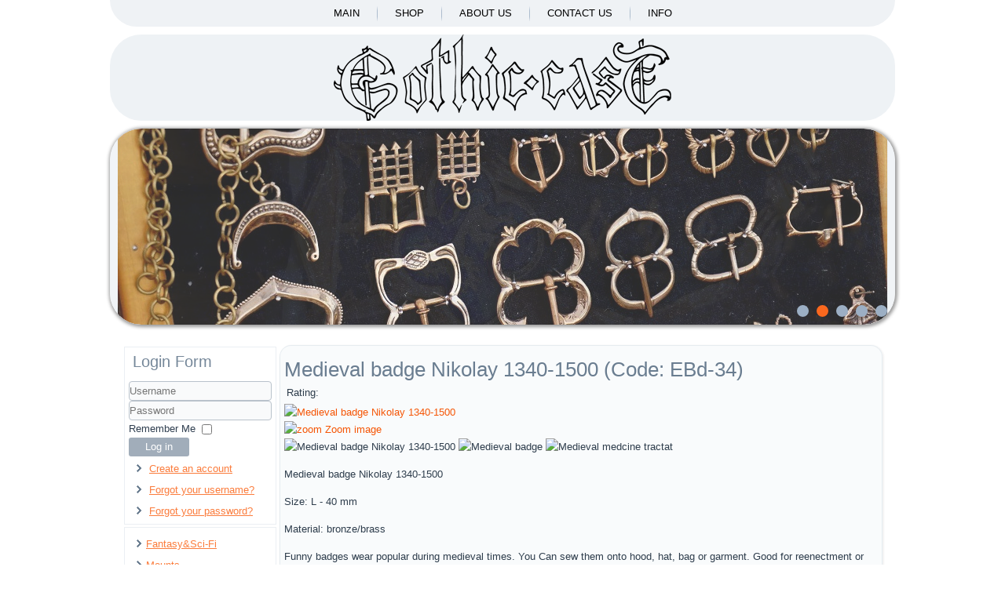

--- FILE ---
content_type: text/html; charset=utf-8
request_url: https://gothic-cast.com.ua/brooches-and-badges/nikolay
body_size: 6265
content:
<!DOCTYPE html>
<html dir="ltr" lang="en-gb">
<head>
    <base href="https://gothic-cast.com.ua/brooches-and-badges/nikolay" />
	<meta http-equiv="content-type" content="text/html; charset=utf-8" />
	<meta name="keywords" content="medieval, badge, costumes, re-enectment, LARP" />
	<meta name="description" content="medieval bronze/brass badge for LARP or reenactment" />
	<meta name="generator" content="Joomla! - Open Source Content Management" />
	<title>Medieval badge 14th and 15th century</title>
	<link href="/templates/gothiccast6/favicon.ico" rel="shortcut icon" type="image/vnd.microsoft.icon" />
	<link href="https://gothic-cast.com.ua/components/com_jshopping/css/default.css" rel="stylesheet" type="text/css" />
	<link href="https://gothic-cast.com.ua/components/com_jshopping/css/jquery.lightbox.css" rel="stylesheet" type="text/css" />
	<link href="https://gothic-cast.com.ua/components/com_jshopping/css/jquery.rating.css" rel="stylesheet" type="text/css" />
	<script type="application/json" class="joomla-script-options new">{"csrf.token":"c1afdf36ea5079f642ec7a94e09b4495","system.paths":{"root":"","base":""},"system.keepalive":{"interval":3600000,"uri":"\/component\/ajax\/?format=json"}}</script>
	<script src="/media/system/js/mootools-core.js?b37df5f17aa7518f5cf88c674c662f77" type="text/javascript"></script>
	<script src="/media/system/js/core.js?b37df5f17aa7518f5cf88c674c662f77" type="text/javascript"></script>
	<script src="/media/jui/js/jquery.min.js?b37df5f17aa7518f5cf88c674c662f77" type="text/javascript"></script>
	<script src="/media/jui/js/jquery-noconflict.js?b37df5f17aa7518f5cf88c674c662f77" type="text/javascript"></script>
	<script src="/media/jui/js/jquery-migrate.min.js?b37df5f17aa7518f5cf88c674c662f77" type="text/javascript"></script>
	<script src="/media/jui/js/bootstrap.min.js?b37df5f17aa7518f5cf88c674c662f77" type="text/javascript"></script>
	<script src="https://gothic-cast.com.ua/components/com_jshopping/js/jquery/jquery.media.js" type="text/javascript"></script>
	<script src="https://gothic-cast.com.ua/components/com_jshopping/js/functions.js" type="text/javascript"></script>
	<script src="https://gothic-cast.com.ua/components/com_jshopping/js/validateForm.js" type="text/javascript"></script>
	<script src="https://gothic-cast.com.ua/components/com_jshopping/js/jquery/jquery.lightbox.js" type="text/javascript"></script>
	<script src="https://gothic-cast.com.ua/components/com_jshopping/js/jquery/jquery.MetaData.js" type="text/javascript"></script>
	<script src="https://gothic-cast.com.ua/components/com_jshopping/js/jquery/jquery.rating.pack.js" type="text/javascript"></script>
	<script src="/media/system/js/mootools-more.js?b37df5f17aa7518f5cf88c674c662f77" type="text/javascript"></script>
	<!--[if lt IE 9]><script src="/media/system/js/polyfill.event.js?b37df5f17aa7518f5cf88c674c662f77" type="text/javascript"></script><![endif]-->
	<script src="/media/system/js/keepalive.js?b37df5f17aa7518f5cf88c674c662f77" type="text/javascript"></script>
	<script type="text/javascript">
function initJSlightBox(){
    jQuery("a.lightbox").lightBox({
        imageLoading: "https://gothic-cast.com.ua/components/com_jshopping/images/loading.gif",
        imageBtnClose: "https://gothic-cast.com.ua/components/com_jshopping/images/close.gif",
        imageBtnPrev: "https://gothic-cast.com.ua/components/com_jshopping/images/prev.gif",
        imageBtnNext: "https://gothic-cast.com.ua/components/com_jshopping/images/next.gif",
        imageBlank: "https://gothic-cast.com.ua/components/com_jshopping/images/blank.gif",
        txtImage: "Image",
        txtOf: "of"
    });
}
jQuery(function() { initJSlightBox(); });jQuery(function($){ initTooltips(); $("body").on("subform-row-add", initTooltips); function initTooltips (event, container) { container = container || document;$(container).find(".hasTooltip").tooltip({"html": true,"container": "body"});} });
	</script>

    <link rel="stylesheet" href="/templates/system/css/system.css" />
    <link rel="stylesheet" href="/templates/system/css/general.css" />

    <!-- Created by Artisteer v4.3.0.60745 -->
    
    
    <meta name="viewport" content="initial-scale = 1.0, maximum-scale = 1.0, user-scalable = no, width = device-width" />

    <!--[if lt IE 9]><script src="https://html5shiv.googlecode.com/svn/trunk/html5.js"></script><![endif]-->
    <link rel="stylesheet" href="/templates/gothiccast6/css/template.css" media="screen" type="text/css" />
    <!--[if lte IE 7]><link rel="stylesheet" href="/templates/gothiccast6/css/template.ie7.css" media="screen" /><![endif]-->
    <link rel="stylesheet" href="/templates/gothiccast6/css/template.responsive.css" media="all" type="text/css" />


    <script>if ('undefined' != typeof jQuery) document._artxJQueryBackup = jQuery;</script>
    <script src="/templates/gothiccast6/jquery.js"></script>
    <script>jQuery.noConflict();</script>

    <script src="/templates/gothiccast6/script.js"></script>
    <script src="/templates/gothiccast6/script.responsive.js"></script>
    <script src="/templates/gothiccast6/modules.js"></script>
        <script>if (document._artxJQueryBackup) jQuery = document._artxJQueryBackup;</script>
</head>
<body>

<div id="art-main">
<nav class="art-nav">
    
<ul class="art-hmenu"><li class="item-101"><a href="/">Main</a></li><li class="item-103"><a href="/shop">shop</a></li><li class="item-127 deeper parent"><a href="/about-us">About Us</a><ul><li class="item-128"><a href="/about-us/total">Total </a></li><li class="item-132"><a href="/about-us/our-friends">Our Friends</a></li><li class="item-135"><a href="/about-us/medieval-accessories">Medieval accessories</a></li></ul></li><li class="item-133"><a href="/contact-us">Contact Us</a></li><li class="item-134"><a href="/info">Info</a></li></ul> 
    </nav>
<header class="art-header">
    <div class="art-shapes">
        
            </div>




<a href="http://www.gothic-cast.com/" class="art-logo art-logo-1810380348">
    <img src="/templates/gothiccast6/images/logo-1810380348.png" alt="" />
</a><a href="http://www.gothic-cast.com/" class="art-logo art-logo-1967249263">
    <img src="/templates/gothiccast6/images/logo-1967249263.png" alt="" />
</a>

                
                    
</header>
<div class="art-pageslider">

     <div class="art-shapes">
            </div>
<div class="art-slider art-slidecontainerpageslider" data-width="1000" data-height="250">
    <div class="art-slider-inner">
<div class="art-slide-item art-slidepageslider0">


</div>
<div class="art-slide-item art-slidepageslider1">


</div>
<div class="art-slide-item art-slidepageslider2">


</div>
<div class="art-slide-item art-slidepageslider3">


</div>
<div class="art-slide-item art-slidepageslider4">


</div>

    </div>
</div>
<div class="art-slidenavigator art-slidenavigatorpageslider" data-left="1" data-top="1">
<a href="#" class="art-slidenavigatoritem"></a><a href="#" class="art-slidenavigatoritem"></a><a href="#" class="art-slidenavigatoritem"></a><a href="#" class="art-slidenavigatoritem"></a><a href="#" class="art-slidenavigatoritem"></a>
</div>


</div>
<div class="art-sheet clearfix">
            <!-- begin nostyle -->
<div class="art-nostyle">
<!-- begin nostyle content -->
<div class="bannergroup">


</div>
<!-- end nostyle content -->
</div>
<!-- end nostyle -->
<div class="art-layout-wrapper">
                <div class="art-content-layout">
                    <div class="art-content-layout-row">
                        <div class="art-layout-cell art-sidebar1">
<div class="art-block clearfix"><div class="art-blockheader"><h3 class="t">Login Form</h3></div><div class="art-blockcontent"><form action="/brooches-and-badges" method="post" id="login-form" class="form-inline">
		<div class="userdata">
		<div id="form-login-username" class="control-group">
			<div class="controls">
									<div class="input-prepend">
						<span class="add-on">
							<span class="icon-user hasTooltip" title="Username"></span>
							<label for="modlgn-username" class="element-invisible">Username</label>
						</span>
						<input id="modlgn-username" type="text" name="username" class="input-small" tabindex="0" size="18" placeholder="Username" />
					</div>
							</div>
		</div>
		<div id="form-login-password" class="control-group">
			<div class="controls">
									<div class="input-prepend">
						<span class="add-on">
							<span class="icon-lock hasTooltip" title="Password">
							</span>
								<label for="modlgn-passwd" class="element-invisible">Password							</label>
						</span>
						<input id="modlgn-passwd" type="password" name="password" class="input-small" tabindex="0" size="18" placeholder="Password" />
					</div>
							</div>
		</div>
						<div id="form-login-remember" class="control-group checkbox">
			<label for="modlgn-remember" class="control-label">Remember Me</label> <input id="modlgn-remember" type="checkbox" name="remember" class="inputbox" value="yes"/>
		</div>
				<div id="form-login-submit" class="control-group">
			<div class="controls">
				<button type="submit" tabindex="0" name="Submit" class="btn btn-primary login-button art-button">Log in</button>
			</div>
		</div>
					<ul class="unstyled">
							<li>
					<a href="/component/users/?view=registration&amp;Itemid=101">
					Create an account <span class="icon-arrow-right"></span></a>
				</li>
							<li>
					<a href="/component/users/?view=remind&amp;Itemid=101">
					Forgot your username?</a>
				</li>
				<li>
					<a href="/component/users/?view=reset&amp;Itemid=101">
					Forgot your password?</a>
				</li>
			</ul>
		<input type="hidden" name="option" value="com_users" />
		<input type="hidden" name="task" value="user.login" />
		<input type="hidden" name="return" value="aHR0cHM6Ly9nb3RoaWMtY2FzdC5jb20udWEvYnJvb2NoZXMtYW5kLWJhZGdlcy9uaWtvbGF5" />
		<input type="hidden" name="c1afdf36ea5079f642ec7a94e09b4495" value="1" />	</div>
	</form></div></div><div class="art-block clearfix"><div class="art-blockcontent"><ul class="menu"><li class="item-113"><a href="/fantasy-sci-fi">Fantasy&amp;Sci-Fi</a></li><li class="item-114"><a href="/mounts">Mounts</a></li><li class="item-115 current active"><a href="/brooches-and-badges">Brooches and Badges</a></li><li class="item-116"><a href="/sets">Sets</a></li><li class="item-117"><a href="/belts-13-15-centuries">Belts (13-15 centuries)</a></li><li class="item-118"><a href="/strap-end">Strap End</a></li><li class="item-119"><a href="/buckles">Buckles</a></li><li class="item-120"><a href="/buttons">Buttons</a></li><li class="item-121"><a href="/knight-belts">Knight belts</a></li><li class="item-149"><a href="/accessories">Accessories</a></li><li class="item-152"><a href="/rings">Rings</a></li><li class="item-122"><a href="/purses">Purses</a></li><li class="item-123"><a href="/medieval-tents">Medieval tents</a></li><li class="item-124"><a href="/collars-necklaces-and-chains">Collars, Necklaces and Chains</a></li><li class="item-126"><a href="/kievan-rus-scandinavia">	Kievan Rus' &amp; Scandinavia</a></li><li class="item-150"><a href="/event-pins">Event pins</a></li><li class="item-151"><a href="/latest-items">Latest items</a></li><li class="item-125"><a href="/individual-orders">Individual orders</a></li><li class="item-153"><a href="/circlets">Circlets</a></li></ul></div></div><div class="art-block clearfix"><div class="art-blockcontent"><div id = "jshop_module_cart">
<table class = "module_cart_detail" width = "100%">
</table>
<table width = "100%">
<tr>
    <td>
      <!-- <span id = "jshop_quantity_products">0&nbsp;Products -->
      <span id = "jshop_quantity_products"><strong>Sum total:</strong>&nbsp;</span>&nbsp;
    </></td>
    <td>
      <span id = "jshop_summ_product">0.00 EUR</span>
    </td>
</tr>
<tr>
    <td colspan="2" align="right" class="goto_cart">
      <a href = "/cart/view">Go to cart</a>
    </td>
</tr>
</table>
</div></div></div><div class="art-block clearfix"><div class="art-blockheader"><h3 class="t">Search</h3></div><div class="art-blockcontent"><script type = "text/javascript">
function isEmptyValue(value){
    var pattern = /\S/;
    return ret = (pattern.test(value)) ? (true) : (false);
}
</script>
<form name = "searchForm" method = "post" action="/search/result" onsubmit = "return isEmptyValue(jQuery('#jshop_search').val())">
<input type="hidden" name="setsearchdata" value="1"/>
<input type = "hidden" name = "category_id" value = "0" />
<input type = "hidden" name = "search_type" value = "all" />
<input type = "text" class = "inputbox" style = "width: 110px" name = "search" id = "jshop_search" value = "" />
<input class="button art-button" type="submit" value="Go" />
<br /><a href = "/search/">Advanced search</a>
</form></div></div>



                        </div>

                        <div class="art-layout-cell art-content">
<article class="art-post art-messages"><div class="art-postcontent clearfix">
<div id="system-message-container">
</div></div></article><article class="art-post"><div class="art-postcontent clearfix"><script type="text/javascript">
        var translate_not_available = "Not available";
        var translate_zoom_image = "Zoom image";
    var product_basic_price_volume = 0.0000;
    var product_basic_price_unit_qty = 1;
    var currency_code = "EUR";
    var format_currency = "00 Symb";
    var decimal_count = 2;
    var decimal_symbol = ".";
    var thousand_separator = "";
    var attr_value = new Object();
    var attr_list = new Array();
    var attr_img = new Object();
                    attr_value["5"] = "28";
        attr_list[0] = "5";
                attr_img[87] = "1-DSC00696.JPG";attr_img[88] = "2-DSC00693.JPG";attr_img[89] = "1-DSC00692.JPG";    var liveurl = 'https://gothic-cast.com.ua/';
    var liveattrpath = 'https://gothic-cast.com.ua/components/com_jshopping/files/img_attributes';
    var liveproductimgpath = 'https://gothic-cast.com.ua/components/com_jshopping/files/img_products';
    var liveimgpath = 'https://gothic-cast.com.ua/components/com_jshopping/images';
    var urlupdateprice = '/product/ajax_attrib_select_and_price/259?ajax=1';
    var joomshoppingVideoHtml5 = 0;
    var joomshoppingVideoHtml5Type = '';
    </script><div class="jshop productfull" id="comjshop">
    <form name="product" method="post" action="/cart/add" enctype="multipart/form-data" autocomplete="off">
    
        <h1>Medieval badge Nikolay 1340-1500 <span class="jshop_code_prod">(Code: <span id="product_code">EBd-34</span>)</span></h1>
        
                
        
        <div class="block_rating_hits">
    <table>
        <tr>
                        
                        
                            <td>
                    Rating: 
                </td>
                <td>
                    <div class='stars_no_active' style='width:160px'><div class='stars_active' style='width:0px'></div></div>                    
                </td>
                    </tr>
    </table>
</div>

        <div class="row-fluid jshop">
            <div class="span4 image_middle">
            
                                
                                
                
                <span id='list_product_image_middle'>
                                        
                                        
                                            <a class="lightbox" id="main_image_full_975" href="https://gothic-cast.com.ua/components/com_jshopping/files/img_products/full_Medieval_badge_Nikolay_EBd-34.jpg"  title="Medieval badge Nikolay 1340-1500">
                            <img id = "main_image_975" src = "https://gothic-cast.com.ua/components/com_jshopping/files/img_products/Medieval_badge_Nikolay_EBd-34.jpg" alt="Medieval badge Nikolay 1340-1500" title="Medieval badge Nikolay 1340-1500" />
                            <div class="text_zoom">
                                <img src="https://gothic-cast.com.ua/components/com_jshopping/images/search.png" alt="zoom" />
                                Zoom image                            </div>
                        </a>
                                            <a class="lightbox" id="main_image_full_756" href="https://gothic-cast.com.ua/components/com_jshopping/files/img_products/full_Medieval_badge_Nikolay.jpg" style="display:none" title="Medieval badge">
                            <img id = "main_image_756" src = "https://gothic-cast.com.ua/components/com_jshopping/files/img_products/Medieval_badge_Nikolay.jpg" alt="Medieval badge" title="Medieval badge" />
                            <div class="text_zoom">
                                <img src="https://gothic-cast.com.ua/components/com_jshopping/images/search.png" alt="zoom" />
                                Zoom image                            </div>
                        </a>
                                            <a class="lightbox" id="main_image_full_766" href="https://gothic-cast.com.ua/components/com_jshopping/files/img_products/full_Nikolay.jpg" style="display:none" title="Medieval medcine tractat">
                            <img id = "main_image_766" src = "https://gothic-cast.com.ua/components/com_jshopping/files/img_products/Nikolay.jpg" alt="Medieval medcine tractat" title="Medieval medcine tractat" />
                            <div class="text_zoom">
                                <img src="https://gothic-cast.com.ua/components/com_jshopping/images/search.png" alt="zoom" />
                                Zoom image                            </div>
                        </a>
                                    </span>
                
                
                            </div>
            
            <div class = "span8 jshop_img_description">
                                
                <span id='list_product_image_thumb'>
                                                                        <img class="jshop_img_thumb" src="https://gothic-cast.com.ua/components/com_jshopping/files/img_products/thumb_Medieval_badge_Nikolay_EBd-34.jpg" alt="Medieval badge Nikolay 1340-1500" title="Medieval badge Nikolay 1340-1500" onclick="showImage(975)" />
                                                    <img class="jshop_img_thumb" src="https://gothic-cast.com.ua/components/com_jshopping/files/img_products/thumb_Medieval_badge_Nikolay.jpg" alt="Medieval badge" title="Medieval badge" onclick="showImage(756)" />
                                                    <img class="jshop_img_thumb" src="https://gothic-cast.com.ua/components/com_jshopping/files/img_products/thumb_Nikolay.jpg" alt="Medieval medcine tractat" title="Medieval medcine tractat" onclick="showImage(766)" />
                                                            </span>
                
                                
                                
                                
            </div>
        </div>

        <div class="jshop_prod_description">
            <p>Medieval badge Nikolay 1340-1500</p>
<p>Size: L - 40 mm</p>
<p>Material: bronze/brass</p>
<p>Funny badges wear popular during medieval times. You Can sew them onto hood, hat, bag or garment. Good for reenectment or LARP costumes</p>        </div>        

        
                
        
                    <div class="jshop_prod_attributes jshop">
                                                   
                    <div class = "row-fluid">
                        <div class="span2 attributes_title">
                            <span class="attributes_name">coating of metal:</span>
                            <span class="attributes_description"></span>
                        </div>
                        <div class = "span10">
                            <span id='block_attr_sel_5'>
                                <span class="input_type_radio"><input type="radio" name="jshop_attr_id[5]" id="jshop_attr_id528" value="28" checked="checked" onclick="setAttrValue('5', this.value);"> <label for="jshop_attr_id528"><span class='radio_attr_label'>No</span></label></span><span class="input_type_radio"><input type="radio" name="jshop_attr_id[5]" id="jshop_attr_id529" value="29" onclick="setAttrValue('5', this.value);"> <label for="jshop_attr_id529"><span class='radio_attr_label'>silvering</span></label></span><span class="input_type_radio"><input type="radio" name="jshop_attr_id[5]" id="jshop_attr_id530" value="30" onclick="setAttrValue('5', this.value);"> <label for="jshop_attr_id530"><span class='radio_attr_label'>gilding</span></label></span>                            </span>
                        </div>
                    </div>
                            </div>
                
        
                
        
        
        
                
        
                    <div class="prod_price">
                Price: 
                <span id="block_price">
                    10.00 EUR                                    </span>
            </div>
                
        
                
                    <span class="plusshippinginfo">plus <a href="/content/view/shipping" target="_blank">shipping</a></span>
                
                
                    <div class="productweight">Weight: <span id="block_weight">0.08 Kg</span></div>
        
                
        
                
        
        
        
        
                
                                 
            <div class="prod_buttons" style="">
                
                <div class="prod_qty">
                    Quantity:
                </div>
                
                <div class="prod_qty_input">
                    <input type="text" name="quantity" id="quantity" onkeyup="reloadPrices();" class="inputbox" value="1" />                </div>
                        
                <div class="buttons">            
                    <input type="submit" class="btn btn-primary button art-button" value="Add to cart" onclick="jQuery('#to').val('cart');" />
                    
                                        
                                    </div>
                
                <div id="jshop_image_loading" style="display:none"></div>
            </div>
                
        
        <input type="hidden" name="to" id='to' value="cart" />
        <input type="hidden" name="product_id" id="product_id" value="259" />
        <input type="hidden" name="category_id" id="category_id" value="3" />
    </form>

        
    <div id="list_product_demofiles"></div>
    
            <div class="button_back">
            <input type="button" class="btn button art-button" value="Back" onclick="history.go(-1);" />
        </div>
        
    
    <div class="review_header">Comments</div>
    
        
                <div class="review_text_not_login">Please log in to write comments.</div>
        
    </div><span id="mxcpr"><a rel="nofollow" target="_blank" href="https://www.webdesigner-profi.de/">Company MAXXmarketing GmbH</a></span></div></article>


                        </div>
                    </div>
                </div>
            </div>

<footer class="art-footer">
<p><br /></p>
<p>Copyright © . All Rights Reserved.</p>
</footer>

    </div>
</div>


</body>
</html>

--- FILE ---
content_type: text/css
request_url: https://gothic-cast.com.ua/templates/gothiccast6/css/template.css
body_size: 12865
content:
#art-main
{
  background: #FFFFFF;
  margin: 0 auto;
  font-size: 13px;
  font-family: Arial, 'Arial Unicode MS', Helvetica, Sans-Serif;
  font-weight: normal;
  font-style: normal;
  position: relative;
  width: 100%;
  min-height: 100%;
  left: 0;
  top: 0;
  cursor: default;
  overflow: hidden;
}

table, ul.art-hmenu
{
  font-size: 13px;
  font-family: Arial, 'Arial Unicode MS', Helvetica, Sans-Serif;
  font-weight: normal;
  font-style: normal;
}

h1, h2, h3, h4, h5, h6, p, a, ul, ol, li
{
  margin: 0;
  padding: 0;
}

.art-button
{
  border: 0;
  border-collapse: separate;
  -webkit-background-origin: border !important;
  -moz-background-origin: border !important;
  background-origin: border-box !important;
  background: #A1ADBA;
  -webkit-border-radius: 3px;
  -moz-border-radius: 3px;
  border-radius: 3px;
  border-width: 0;
  padding: 0 21px;
  margin: 0 auto;
  height: 24px;
}

.art-postcontent, .art-postheadericons, .art-postfootericons, .art-blockcontent, ul.art-vmenu a
{
  text-align: left;
}

.art-postcontent, .art-postcontent li, .art-postcontent table, .art-postcontent a, .art-postcontent a:link, .art-postcontent a:visited, .art-postcontent a.visited, .art-postcontent a:hover, .art-postcontent a.hovered
{
  font-family: Arial, 'Arial Unicode MS', Helvetica, Sans-Serif;
  line-height: 175%;
}

.art-postcontent p
{
  margin: 13px 0;
}

.art-postcontent h1, .art-postcontent h1 a, .art-postcontent h1 a:link, .art-postcontent h1 a:visited, .art-postcontent h1 a:hover, .art-postcontent h2, .art-postcontent h2 a, .art-postcontent h2 a:link, .art-postcontent h2 a:visited, .art-postcontent h2 a:hover, .art-postcontent h3, .art-postcontent h3 a, .art-postcontent h3 a:link, .art-postcontent h3 a:visited, .art-postcontent h3 a:hover, .art-postcontent h4, .art-postcontent h4 a, .art-postcontent h4 a:link, .art-postcontent h4 a:visited, .art-postcontent h4 a:hover, .art-postcontent h5, .art-postcontent h5 a, .art-postcontent h5 a:link, .art-postcontent h5 a:visited, .art-postcontent h5 a:hover, .art-postcontent h6, .art-postcontent h6 a, .art-postcontent h6 a:link, .art-postcontent h6 a:visited, .art-postcontent h6 a:hover, .art-blockheader .t, .art-blockheader .t a, .art-blockheader .t a:link, .art-blockheader .t a:visited, .art-blockheader .t a:hover, .art-vmenublockheader .t, .art-vmenublockheader .t a, .art-vmenublockheader .t a:link, .art-vmenublockheader .t a:visited, .art-vmenublockheader .t a:hover, .art-headline, .art-headline a, .art-headline a:link, .art-headline a:visited, .art-headline a:hover, .art-slogan, .art-slogan a, .art-slogan a:link, .art-slogan a:visited, .art-slogan a:hover, .art-postheader, .art-postheader a, .art-postheader a:link, .art-postheader a:visited, .art-postheader a:hover
{
  font-size: 22px;
  font-family: Arial, 'Arial Unicode MS', Helvetica, Sans-Serif;
  font-weight: normal;
  font-style: normal;
  line-height: 120%;
}

.art-postcontent a, .art-postcontent a:link
{
  font-family: Arial, 'Arial Unicode MS', Helvetica, Sans-Serif;
  text-decoration: none;
  color: #F55505;
}

.art-postcontent a:visited, .art-postcontent a.visited
{
  font-family: Arial, 'Arial Unicode MS', Helvetica, Sans-Serif;
  text-decoration: none;
  color: #8098B3;
}

.art-postcontent  a:hover, .art-postcontent a.hover
{
  font-family: Arial, 'Arial Unicode MS', Helvetica, Sans-Serif;
  text-decoration: underline;
  color: #FB7837;
}

.art-postcontent h1
{
  color: #6A7D90;
  margin: 10px 0 0;
  font-size: 26px;
  font-family: Arial, 'Arial Unicode MS', Helvetica, Sans-Serif;
}

.art-blockcontent h1
{
  margin: 10px 0 0;
  font-size: 26px;
  font-family: Arial, 'Arial Unicode MS', Helvetica, Sans-Serif;
}

.art-postcontent h1 a, .art-postcontent h1 a:link, .art-postcontent h1 a:hover, .art-postcontent h1 a:visited, .art-blockcontent h1 a, .art-blockcontent h1 a:link, .art-blockcontent h1 a:hover, .art-blockcontent h1 a:visited
{
  font-size: 26px;
  font-family: Arial, 'Arial Unicode MS', Helvetica, Sans-Serif;
}

.art-postcontent h2
{
  color: #8A99A8;
  margin: 10px 0 0;
  font-size: 22px;
  font-family: Arial, 'Arial Unicode MS', Helvetica, Sans-Serif;
}

.art-blockcontent h2
{
  margin: 10px 0 0;
  font-size: 22px;
  font-family: Arial, 'Arial Unicode MS', Helvetica, Sans-Serif;
}

.art-postcontent h2 a, .art-postcontent h2 a:link, .art-postcontent h2 a:hover, .art-postcontent h2 a:visited, .art-blockcontent h2 a, .art-blockcontent h2 a:link, .art-blockcontent h2 a:hover, .art-blockcontent h2 a:visited
{
  font-size: 22px;
  font-family: Arial, 'Arial Unicode MS', Helvetica, Sans-Serif;
}

.art-postcontent h3
{
  color: #FB7837;
  margin: 10px 0 0;
  font-size: 20px;
  font-family: Arial, 'Arial Unicode MS', Helvetica, Sans-Serif;
}

.art-blockcontent h3
{
  margin: 10px 0 0;
  font-size: 20px;
  font-family: Arial, 'Arial Unicode MS', Helvetica, Sans-Serif;
}

.art-postcontent h3 a, .art-postcontent h3 a:link, .art-postcontent h3 a:hover, .art-postcontent h3 a:visited, .art-blockcontent h3 a, .art-blockcontent h3 a:link, .art-blockcontent h3 a:hover, .art-blockcontent h3 a:visited
{
  font-size: 20px;
  font-family: Arial, 'Arial Unicode MS', Helvetica, Sans-Serif;
}

.art-postcontent h4
{
  color: #4D6580;
  margin: 10px 0 0;
  font-size: 18px;
  font-family: Arial, 'Arial Unicode MS', Helvetica, Sans-Serif;
}

.art-blockcontent h4
{
  margin: 10px 0 0;
  font-size: 18px;
  font-family: Arial, 'Arial Unicode MS', Helvetica, Sans-Serif;
}

.art-postcontent h4 a, .art-postcontent h4 a:link, .art-postcontent h4 a:hover, .art-postcontent h4 a:visited, .art-blockcontent h4 a, .art-blockcontent h4 a:link, .art-blockcontent h4 a:hover, .art-blockcontent h4 a:visited
{
  font-size: 18px;
  font-family: Arial, 'Arial Unicode MS', Helvetica, Sans-Serif;
}

.art-postcontent h5
{
  color: #4D6580;
  margin: 10px 0 0;
  font-size: 15px;
  font-family: Arial, 'Arial Unicode MS', Helvetica, Sans-Serif;
}

.art-blockcontent h5
{
  margin: 10px 0 0;
  font-size: 15px;
  font-family: Arial, 'Arial Unicode MS', Helvetica, Sans-Serif;
}

.art-postcontent h5 a, .art-postcontent h5 a:link, .art-postcontent h5 a:hover, .art-postcontent h5 a:visited, .art-blockcontent h5 a, .art-blockcontent h5 a:link, .art-blockcontent h5 a:hover, .art-blockcontent h5 a:visited
{
  font-size: 15px;
  font-family: Arial, 'Arial Unicode MS', Helvetica, Sans-Serif;
}

.art-postcontent h6
{
  color: #9FB2C6;
  margin: 10px 0 0;
  font-size: 13px;
  font-family: Arial, 'Arial Unicode MS', Helvetica, Sans-Serif;
}

.art-blockcontent h6
{
  margin: 10px 0 0;
  font-size: 13px;
  font-family: Arial, 'Arial Unicode MS', Helvetica, Sans-Serif;
}

.art-postcontent h6 a, .art-postcontent h6 a:link, .art-postcontent h6 a:hover, .art-postcontent h6 a:visited, .art-blockcontent h6 a, .art-blockcontent h6 a:link, .art-blockcontent h6 a:hover, .art-blockcontent h6 a:visited
{
  font-size: 13px;
  font-family: Arial, 'Arial Unicode MS', Helvetica, Sans-Serif;
}

header, footer, article, nav, #art-hmenu-bg, .art-sheet, .art-hmenu a, .art-vmenu a, .art-slidenavigator > a, .art-checkbox:before, .art-radiobutton:before
{
  -webkit-background-origin: border !important;
  -moz-background-origin: border !important;
  background-origin: border-box !important;
}

header, footer, article, nav, #art-hmenu-bg, .art-sheet, .art-slidenavigator > a, .art-checkbox:before, .art-radiobutton:before
{
  display: block;
  -webkit-box-sizing: border-box;
  -moz-box-sizing: border-box;
  box-sizing: border-box;
}

ul
{
  list-style-type: none;
}

ol
{
  list-style-position: inside;
}

html, body
{
  height: 100%;
}

/**
 * 2. Prevent iOS text size adjust after orientation change, without disabling
 *    user zoom.
 * https://github.com/necolas/normalize.css
 */

html
{
  -ms-text-size-adjust: 100%;
  -webkit-text-size-adjust: 100%;
}

body
{
  padding: 0;
  margin: 0;
  min-width: 1000px;
  color: #2E3D4C;
}

.art-header:before, #art-header-bg:before, .art-layout-cell:before, .art-layout-wrapper:before, .art-footer:before, .art-nav:before, #art-hmenu-bg:before, .art-sheet:before
{
  width: 100%;
  content: " ";
  display: table;
  border-collapse: collapse;
  border-spacing: 0;
}

.art-header:after, #art-header-bg:after, .art-layout-cell:after, .art-layout-wrapper:after, .art-footer:after, .art-nav:after, #art-hmenu-bg:after, .art-sheet:after, .cleared, .clearfix:after
{
  clear: both;
  font: 0/0 serif;
  display: block;
  content: " ";
}

form
{
  padding: 0 !important;
  margin: 0 !important;
}

table.position
{
  position: relative;
  width: 100%;
  table-layout: fixed;
}

li h1, .art-postcontent li h1, .art-blockcontent li h1
{
  margin: 1px;
}

li h2, .art-postcontent li h2, .art-blockcontent li h2
{
  margin: 1px;
}

li h3, .art-postcontent li h3, .art-blockcontent li h3
{
  margin: 1px;
}

li h4, .art-postcontent li h4, .art-blockcontent li h4
{
  margin: 1px;
}

li h5, .art-postcontent li h5, .art-blockcontent li h5
{
  margin: 1px;
}

li h6, .art-postcontent li h6, .art-blockcontent li h6
{
  margin: 1px;
}

li p, .art-postcontent li p, .art-blockcontent li p
{
  margin: 1px;
}

.art-shapes
{
  position: absolute;
  top: 0;
  right: 0;
  bottom: 0;
  left: 0;
  overflow: hidden;
  z-index: 0;
}

.art-slider-inner
{
  position: relative;
  overflow: hidden;
  width: 100%;
  height: 100%;
}

.art-slidenavigator > a
{
  display: inline-block;
  vertical-align: middle;
  outline-style: none;
  font-size: 1px;
}

.art-slidenavigator > a:last-child
{
  margin-right: 0 !important;
}

.art-logo-1810380348
{
  position: absolute;
  top: 0px;
  left: 50%;
  margin-left: -215px !important;
  -webkit-transform: rotate(0deg);
  -moz-transform: rotate(0deg);
  -o-transform: rotate(0deg);
  -ms-transform: rotate(0deg);
  transform: rotate(0deg);
  z-index: 102;
  width: 430px;
  height: 110px;
}

.art-logo-1967249263
{
  position: absolute;
  top: 29px;
  left: 50%;
  margin-left: -100px !important;
  -webkit-transform: rotate(0deg);
  -moz-transform: rotate(0deg);
  -o-transform: rotate(0deg);
  -ms-transform: rotate(0deg);
  transform: rotate(0deg);
  z-index: 101;
  width: 201px;
  height: 51px;
}

.art-slidecontainerpageslider
{
  position: relative;
  width: 100%;
  height: 100%;
}

.default-responsive .art-header .art-slidecontainerpageslider, .responsive .art-header .art-slidecontainerpageslider
{
  position: absolute !important;
}

.responsive .art-pageslider .art-slidecontainerpageslider
{
  position: absolute !important;
}

.art-slidecontainerpageslider .art-slide-item
{
  -webkit-border-radius: 40px;
  -moz-border-radius: 40px;
  border-radius: 40px;
  -webkit-transform: rotate(0);
  -moz-transform: rotate(0);
  transform: rotate(0);
}

.art-slidecontainerpageslider .art-slide-item
{
  -webkit-transition: 1000ms ease-in-out opacity;
  -moz-transition: 1000ms ease-in-out opacity;
  -ms-transition: 1000ms ease-in-out opacity;
  -o-transition: 1000ms ease-in-out opacity;
  transition: 1000ms ease-in-out opacity;
  position: absolute !important;
  display: none;
  left: 0;
  top: 0;
  opacity: 0;
  width: 100%;
  height: 100%;
}

.art-slidecontainerpageslider .active, .art-slidecontainerpageslider .next, .art-slidecontainerpageslider .prev
{
  display: block;
}

.art-slidecontainerpageslider .active
{
  opacity: 1;
}

.art-slidecontainerpageslider .next, .art-slidecontainerpageslider .prev
{
  width: 100%;
}

.art-slidecontainerpageslider .next.forward, .art-slidecontainerpageslider .prev.back
{
  opacity: 1;
}

.art-slidecontainerpageslider .active.forward
{
  opacity: 0;
}

.art-slidecontainerpageslider .active.back
{
  opacity: 0;
}

.art-slidepageslider0
{
  background-image: url('../images/slidepageslider0.jpg');
  background-position: center center;
  background-repeat: no-repeat;
}

/* special setup for header/pageslider */
.responsive .art-header .art-slidepageslider0
{
  background-image: url('../images/slidepageslider0.jpg');
  background-size: auto auto;
  background-position: center center;
  background-repeat: no-repeat;
}

.responsive .art-pageslider .art-slidepageslider0
{
  background-image: url('../images/slidepageslider0.jpg');
  background-size: auto auto;
  background-position: center center;
  background-repeat: no-repeat;
}

.default-responsive .art-header .art-slidepageslider0
{
  background-image: url('../images/slidepageslider0.jpg');
  background-size: auto auto;
  background-position: center center;
  background-repeat: no-repeat;
}

.default-responsive .art-pageslider .art-slidepageslider0
{
  background-image: url('../images/slidepageslider0.jpg');
  background-size: auto auto;
  background-position: center center;
  background-repeat: no-repeat;
}

.art-slidepageslider1
{
  background-image: url('../images/slidepageslider1.jpg');
  background-position: center center;
  background-repeat: no-repeat;
}

/* special setup for header/pageslider */
.responsive .art-header .art-slidepageslider1
{
  background-image: url('../images/slidepageslider1.jpg');
  background-size: auto auto;
  background-position: center center;
  background-repeat: no-repeat;
}

.responsive .art-pageslider .art-slidepageslider1
{
  background-image: url('../images/slidepageslider1.jpg');
  background-size: auto auto;
  background-position: center center;
  background-repeat: no-repeat;
}

.default-responsive .art-header .art-slidepageslider1
{
  background-image: url('../images/slidepageslider1.jpg');
  background-size: auto auto;
  background-position: center center;
  background-repeat: no-repeat;
}

.default-responsive .art-pageslider .art-slidepageslider1
{
  background-image: url('../images/slidepageslider1.jpg');
  background-size: auto auto;
  background-position: center center;
  background-repeat: no-repeat;
}

.art-slidepageslider2
{
  background-image: url('../images/slidepageslider2.jpg');
  background-position: center center;
  background-repeat: no-repeat;
}

/* special setup for header/pageslider */
.responsive .art-header .art-slidepageslider2
{
  background-image: url('../images/slidepageslider2.jpg');
  background-size: auto auto;
  background-position: center center;
  background-repeat: no-repeat;
}

.responsive .art-pageslider .art-slidepageslider2
{
  background-image: url('../images/slidepageslider2.jpg');
  background-size: auto auto;
  background-position: center center;
  background-repeat: no-repeat;
}

.default-responsive .art-header .art-slidepageslider2
{
  background-image: url('../images/slidepageslider2.jpg');
  background-size: auto auto;
  background-position: center center;
  background-repeat: no-repeat;
}

.default-responsive .art-pageslider .art-slidepageslider2
{
  background-image: url('../images/slidepageslider2.jpg');
  background-size: auto auto;
  background-position: center center;
  background-repeat: no-repeat;
}

.art-slidepageslider3
{
  background-image: url('../images/slidepageslider3.jpg');
  background-position: center center;
  background-repeat: no-repeat;
}

/* special setup for header/pageslider */
.responsive .art-header .art-slidepageslider3
{
  background-image: url('../images/slidepageslider3.jpg');
  background-size: auto auto;
  background-position: center center;
  background-repeat: no-repeat;
}

.responsive .art-pageslider .art-slidepageslider3
{
  background-image: url('../images/slidepageslider3.jpg');
  background-size: auto auto;
  background-position: center center;
  background-repeat: no-repeat;
}

.default-responsive .art-header .art-slidepageslider3
{
  background-image: url('../images/slidepageslider3.jpg');
  background-size: auto auto;
  background-position: center center;
  background-repeat: no-repeat;
}

.default-responsive .art-pageslider .art-slidepageslider3
{
  background-image: url('../images/slidepageslider3.jpg');
  background-size: auto auto;
  background-position: center center;
  background-repeat: no-repeat;
}

.art-slidepageslider4
{
  background-image: url('../images/slidepageslider4.jpg');
  background-position: center center;
  background-repeat: no-repeat;
}

/* special setup for header/pageslider */
.responsive .art-header .art-slidepageslider4
{
  background-image: url('../images/slidepageslider4.jpg');
  background-size: auto auto;
  background-position: center center;
  background-repeat: no-repeat;
}

.responsive .art-pageslider .art-slidepageslider4
{
  background-image: url('../images/slidepageslider4.jpg');
  background-size: auto auto;
  background-position: center center;
  background-repeat: no-repeat;
}

.default-responsive .art-header .art-slidepageslider4
{
  background-image: url('../images/slidepageslider4.jpg');
  background-size: auto auto;
  background-position: center center;
  background-repeat: no-repeat;
}

.default-responsive .art-pageslider .art-slidepageslider4
{
  background-image: url('../images/slidepageslider4.jpg');
  background-size: auto auto;
  background-position: center center;
  background-repeat: no-repeat;
}

.art-slidenavigatorpageslider
{
  display: inline-block;
  position: absolute;
  direction: ltr !important;
  top: 215px;
  left: 86.5%;
  z-index: 101;
  line-height: 0 !important;
  -webkit-background-origin: border !important;
  -moz-background-origin: border !important;
  background-origin: border-box !important;
  -webkit-box-sizing: border-box;
  -moz-box-sizing: border-box;
  box-sizing: border-box;
  text-align: center;
  white-space: nowrap;
}

.art-slidenavigatorpageslider
{
  background: #BFBFBF;
  background: transparent;
  background: transparent;
  background: transparent;
  background: transparent;
  background: transparent;
  -svg-background: transparent;
  padding: 10px;
}

.art-slidenavigatorpageslider > a
{
  background: #9CAFC4;
  background: #9CAFC4;
  background: #9CAFC4;
  background: #9CAFC4;
  background: #9CAFC4;
  background: #9CAFC4;
  -svg-background: #9CAFC4;
  -webkit-border-radius: 50%;
  -moz-border-radius: 50%;
  border-radius: 50%;
  margin: 0 10px 0 0;
  width: 15px;
  height: 15px;
}

.art-slidenavigatorpageslider > a.active
{
  background: #FA681E;
  background: #FA681E;
  background: #FA681E;
  background: #FA681E;
  background: #FA681E;
  background: #FA681E;
  -svg-background: #FA681E;
  -webkit-border-radius: 50%;
  -moz-border-radius: 50%;
  border-radius: 50%;
  margin: 0 10px 0 0;
  width: 15px;
  height: 15px;
}

.art-slidenavigatorpageslider > a:hover
{
  background: #2286B4;
  background: #2286B4;
  background: #2286B4;
  background: #2286B4;
  background: #2286B4;
  background: #2286B4;
  -svg-background: #2286B4;
  -webkit-border-radius: 50%;
  -moz-border-radius: 50%;
  border-radius: 50%;
  margin: 0 10px 0 0;
  width: 15px;
  height: 15px;
}

.art-nav
{
  background: #EFF2F5;
  -webkit-border-radius: 0 0 40px 40px;
  -moz-border-radius: 0 0 40px 40px;
  border-radius: 0 0 40px 40px;
  margin: 0 auto;
  position: relative;
  z-index: 499;
  text-align: center;
}

ul.art-hmenu a, ul.art-hmenu a:link, ul.art-hmenu a:visited, ul.art-hmenu a:hover
{
  outline: none;
  position: relative;
  z-index: 11;
}

ul.art-hmenu, ul.art-hmenu ul
{
  display: block;
  margin: 0;
  padding: 0;
  border: 0;
  list-style-type: none;
}

ul.art-hmenu li
{
  position: relative;
  z-index: 5;
  display: block;
  float: left;
  background: none;
  margin: 0;
  padding: 0;
  border: 0;
}

ul.art-hmenu li:hover
{
  z-index: 10000;
  white-space: normal;
}

ul.art-hmenu:after, ul.art-hmenu ul:after
{
  content: ".";
  height: 0;
  display: block;
  visibility: hidden;
  overflow: hidden;
  clear: both;
}

ul.art-hmenu, ul.art-hmenu ul
{
  min-height: 0;
}

ul.art-hmenu
{
  display: inline-block;
  vertical-align: bottom;
  padding-left: 40px;
  padding-right: 40px;
  -webkit-box-sizing: border-box;
  -moz-box-sizing: border-box;
  box-sizing: border-box;
}

.art-nav:before
{
  content: ' ';
}

.desktop .art-nav
{
  width: 1000px;
  padding-left: 15px;
  padding-right: 15px;
}

.art-hmenu-extra1
{
  position: relative;
  display: block;
  float: left;
  width: auto;
  height: auto;
  background-position: center;
}

.art-hmenu-extra2
{
  position: relative;
  display: block;
  float: right;
  width: auto;
  height: auto;
  background-position: center;
}

.art-menuitemcontainer
{
  margin: 0 auto;
}

ul.art-hmenu>li
{
  margin-left: 11px;
}

ul.art-hmenu>li:first-child
{
  margin-left: 5px;
}

ul.art-hmenu>li:last-child, ul.art-hmenu>li.last-child
{
  margin-right: 5px;
}

ul.art-hmenu>li>a
{
  -webkit-border-radius: 3px;
  -moz-border-radius: 3px;
  border-radius: 3px;
  padding: 0 17px;
  margin: 0 auto;
  position: relative;
  display: block;
  height: 34px;
  cursor: pointer;
  text-decoration: none;
  color: #000000;
  line-height: 34px;
  text-align: center;
}

.art-hmenu>li>a, .art-hmenu>li>a:link, .art-hmenu>li>a:visited, .art-hmenu>li>a.active, .art-hmenu>li>a:hover
{
  font-size: 13px;
  font-family: Arial, 'Arial Unicode MS', Helvetica, Sans-Serif;
  font-weight: normal;
  font-style: normal;
  text-decoration: none;
  text-transform: uppercase;
  text-align: left;
}

ul.art-hmenu>li>a.active
{
  -webkit-border-radius: 3px;
  -moz-border-radius: 3px;
  border-radius: 3px;
  padding: 0 17px;
  margin: 0 auto;
  color: #6A7D90;
  text-decoration: none;
}

ul.art-hmenu>li>a:visited, ul.art-hmenu>li>a:hover, ul.art-hmenu>li:hover>a
{
  text-decoration: none;
}

ul.art-hmenu>li>a:hover, .desktop ul.art-hmenu>li:hover>a
{
  -webkit-border-radius: 3px;
  -moz-border-radius: 3px;
  border-radius: 3px;
  padding: 0 17px;
  margin: 0 auto;
}

ul.art-hmenu>li>a:hover, .desktop ul.art-hmenu>li:hover>a
{
  color: #F05305;
  text-decoration: none;
}

ul.art-hmenu>li:before
{
  position: absolute;
  display: block;
  content: ' ';
  top: 0;
  left: -11px;
  width: 11px;
  height: 34px;
  background: url('../images/menuseparator.png') center center no-repeat;
}

ul.art-hmenu>li:first-child:before
{
  display: none;
}

ul.art-hmenu li li a
{
  background: #B9C2CB;
  background: transparent;
  -webkit-border-radius: 3px;
  -moz-border-radius: 3px;
  border-radius: 3px;
  padding: 0 10px;
  margin: 0 auto;
}

ul.art-hmenu li li
{
  float: none;
  width: auto;
  margin-top: 2px;
  margin-bottom: 2px;
}

.desktop ul.art-hmenu li li ul>li:first-child
{
  margin-top: 0;
}

ul.art-hmenu li li ul>li:last-child
{
  margin-bottom: 0;
}

.art-hmenu ul a
{
  display: block;
  white-space: nowrap;
  height: 24px;
  min-width: 7em;
  border: 0 solid transparent;
  text-align: left;
  line-height: 24px;
  color: #6A7D90;
  font-size: 13px;
  font-family: Arial, 'Arial Unicode MS', Helvetica, Sans-Serif;
  text-decoration: none;
  margin: 0;
}

.art-hmenu ul a:link, .art-hmenu ul a:visited, .art-hmenu ul a.active, .art-hmenu ul a:hover
{
  text-align: left;
  line-height: 24px;
  color: #6A7D90;
  font-size: 13px;
  font-family: Arial, 'Arial Unicode MS', Helvetica, Sans-Serif;
  text-decoration: none;
  margin: 0;
}

ul.art-hmenu li li:after
{
  display: block;
  position: absolute;
  content: ' ';
  height: 0;
  top: -1px;
  left: 0;
  right: 0;
  z-index: 1;
  border-bottom: 1px dotted #C6D1DD;
}

.desktop ul.art-hmenu li li:first-child:before, .desktop ul.art-hmenu li li:first-child:after
{
  display: none;
}

ul.art-hmenu ul li a:hover, .desktop ul.art-hmenu ul li:hover>a
{
  background: #FFFFFF;
  background: transparent;
  -webkit-border-radius: 3px;
  -moz-border-radius: 3px;
  border-radius: 3px;
  margin: 0 auto;
}

.art-hmenu ul a:hover
{
  text-decoration: none;
  color: #F05305;
}

.desktop .art-hmenu ul li:hover>a
{
  color: #F05305;
}

ul.art-hmenu ul:before
{
  background: #EFF2F5;
  -webkit-border-radius: 3px;
  -moz-border-radius: 3px;
  border-radius: 3px;
  border: 1px dotted rgba(207, 216, 226, 0.9);
  margin: 0 auto;
  display: block;
  position: absolute;
  content: ' ';
  z-index: 1;
}

.desktop ul.art-hmenu li:hover>ul
{
  visibility: visible;
  top: 100%;
}

.desktop ul.art-hmenu li li:hover>ul
{
  top: 0;
  left: 100%;
}

ul.art-hmenu ul
{
  visibility: hidden;
  position: absolute;
  z-index: 10;
  left: 0;
  top: 0;
  background-image: url('../images/spacer.gif');
}

.desktop ul.art-hmenu>li>ul
{
  padding: 16px 36px 36px 36px;
  margin: -10px 0 0 -30px;
}

.desktop ul.art-hmenu ul ul
{
  padding: 36px 36px 36px 18px;
  margin: -36px 0 0 -5px;
}

.desktop ul.art-hmenu ul.art-hmenu-left-to-right
{
  right: auto;
  left: 0;
  margin: -10px 0 0 -30px;
}

.desktop ul.art-hmenu ul.art-hmenu-right-to-left
{
  left: auto;
  right: 0;
  margin: -10px -30px 0 0;
}

.desktop ul.art-hmenu li li:hover>ul.art-hmenu-left-to-right
{
  right: auto;
  left: 100%;
}

.desktop ul.art-hmenu li li:hover>ul.art-hmenu-right-to-left
{
  left: auto;
  right: 100%;
}

.desktop ul.art-hmenu ul ul.art-hmenu-left-to-right
{
  right: auto;
  left: 0;
  padding: 36px 36px 36px 18px;
  margin: -36px 0 0 -5px;
}

.desktop ul.art-hmenu ul ul.art-hmenu-right-to-left
{
  left: auto;
  right: 0;
  padding: 36px 18px 36px 36px;
  margin: -36px -5px 0 0;
}

.desktop ul.art-hmenu li ul>li:first-child
{
  margin-top: 0;
}

.desktop ul.art-hmenu li ul>li:last-child
{
  margin-bottom: 0;
}

.desktop ul.art-hmenu ul ul:before
{
  border-radius: 3px;
  top: 30px;
  bottom: 30px;
  right: 30px;
  left: 12px;
}

.desktop ul.art-hmenu>li>ul:before
{
  top: 10px;
  right: 30px;
  bottom: 30px;
  left: 30px;
}

.desktop ul.art-hmenu>li>ul.art-hmenu-left-to-right:before
{
  right: 30px;
  left: 30px;
}

.desktop ul.art-hmenu>li>ul.art-hmenu-right-to-left:before
{
  right: 30px;
  left: 30px;
}

.desktop ul.art-hmenu ul ul.art-hmenu-left-to-right:before
{
  right: 30px;
  left: 12px;
}

.desktop ul.art-hmenu ul ul.art-hmenu-right-to-left:before
{
  right: 12px;
  left: 30px;
}

.desktop ul.art-hmenu>li.ext>a
{
  white-space: nowrap;
}

.desktop ul.art-hmenu>li.ext>a:hover, .desktop ul.art-hmenu>li.ext:hover>a, .desktop ul.art-hmenu>li.ext:hover>a.active
{
  background: none;
  padding: 0 17px 0 17px;
  margin: -0 -0 0 -0;
  overflow: hidden;
  position: relative;
  border: none;
  border-radius: 0;
  box-shadow: none;
  color: #F05305;
}

.desktop ul.art-hmenu>li.ext>a:hover:before, .desktop ul.art-hmenu>li.ext:hover>a:before, .desktop ul.art-hmenu>li.ext:hover>a.active:before
{
  position: absolute;
  content: ' ';
  top: 0;
  right: 0;
  left: 0;
  bottom: -1px;
  background-color: #EFF2F5;
  border: 1px Dotted rgba(207, 216, 226, 0.9);
  border-top-left-radius: 3px;
  border-top-right-radius: 3px;
  box-shadow: 0 0 0 rgba(0, 0, 0, 0.8);
  z-index: -1;
}

.desktop ul.art-hmenu>li.ext:hover>ul
{
  padding-top: 5px;
  margin-top: 0;
}

.desktop ul.art-hmenu>li.ext:hover>ul:before
{
  top: -1px;
  clip: rect(6px, auto, auto, auto);
  border-top-left-radius: 0;
  border-top-right-radius: 0;
  box-shadow: 0 0 0 rgba(0, 0, 0, 0.8);
}

ul.art-hmenu>li.ext>.ext-r, ul.art-hmenu>li.ext>.ext-l, ul.art-hmenu>li.ext>.ext-m, ul.art-hmenu>li.ext>.ext-off
{
  display: none;
  z-index: 12;
  -webkit-box-sizing: border-box;
  -moz-box-sizing: border-box;
  box-sizing: border-box;
}

.desktop ul.art-hmenu>li.ext>ul
{
  z-index: 13;
}

.desktop ul.art-hmenu>li.ext.ext-r:hover>.ext-r, .desktop ul.art-hmenu>li.ext.ext-l:hover>.ext-l
{
  position: absolute;
  display: block;
  overflow: hidden;
  height: 6px;
  top: 100%;
  padding-top: 1px;
  margin-top: -1px;
}

.desktop ul.art-hmenu>li.ext:hover>.ext-r:before, .desktop ul.art-hmenu>li.ext:hover>.ext-l:before
{
  position: absolute;
  content: ' ';
  top: 0;
  bottom: -1px;
  background-color: #EFF2F5;
  border: 1px Dotted rgba(207, 216, 226, 0.9);
  box-shadow: 0 0 0 rgba(0, 0, 0, 0.8);
}

.desktop ul.art-hmenu>li.ext.ext-r:hover>.ext-r
{
  left: 100%;
  right: auto;
  padding-left: 0;
  margin-left: 0;
  padding-right: 1px;
  margin-right: -1px;
}

.desktop ul.art-hmenu>li.ext.ext-r:hover>.ext-r:before
{
  right: 0;
  left: -1px;
  border-top-left-radius: 0;
  border-top-right-radius: 3px;
}

.desktop ul.art-hmenu>li.ext.ext-l:hover>.ext-l
{
  right: 100%;
  left: auto;
  padding-right: 0;
  margin-right: 0;
  padding-left: 1px;
  margin-left: -1px;
}

.desktop ul.art-hmenu>li.ext.ext-l:hover>.ext-l:before
{
  right: -1px;
  left: 0;
  border-top-right-radius: 0;
  border-top-left-radius: 3px;
}

.desktop ul.art-hmenu>li.ext:hover>.ext-m, .desktop ul.art-hmenu>li.ext:hover>.ext-off
{
  position: absolute;
  display: block;
  overflow: hidden;
  height: 5px;
  top: 100%;
}

.desktop ul.art-hmenu>li.ext.ext-r:hover>.ext-m
{
  left: -0;
  right: 0;
  padding-right: 0;
  padding-left: 0;
}

.desktop ul.art-hmenu>li.ext:hover>.ext-off
{
  left: -0;
  right: -0;
  padding-left: 0;
  padding-right: 0;
}

.desktop ul.art-hmenu>li.ext.ext-l:hover>.ext-m
{
  right: -0;
  left: 0;
  padding-left: 0;
  padding-right: 0;
}

.desktop ul.art-hmenu>li.ext.ext-l.ext-r:hover>.ext-m
{
  right: -0;
  left: -0;
  padding-left: 0;
  padding-right: 0;
}

.desktop ul.art-hmenu>li.ext:hover>.ext-m:before, .desktop ul.art-hmenu>li.ext:hover>.ext-off:before
{
  position: absolute;
  content: ' ';
  top: -1px;
  bottom: -1px;
  background-color: #EFF2F5;
  border: 1px Dotted rgba(207, 216, 226, 0.9);
  box-shadow: 0 0 0 rgba(0, 0, 0, 0.8);
}

.desktop ul.art-hmenu>li.ext.ext-r:hover>.ext-m:before
{
  right: -1px;
  left: 0;
}

.desktop ul.art-hmenu>li.ext.ext-l:hover>.ext-m:before
{
  left: -1px;
  right: 0;
}

.desktop ul.art-hmenu>li.ext.ext-l.ext-r:hover>.ext-m:before
{
  left: -1px;
  right: -1px;
}

.art-header
{
  -webkit-border-radius: 40px;
  -moz-border-radius: 40px;
  border-radius: 40px;
  margin: 10px auto 0;
  background-repeat: no-repeat;
  height: 110px;
  background-image: url('../images/header.jpg');
  background-position: 0 0;
  position: relative;
  width: 1000px;
  z-index: auto !important;
}

.custom-responsive .art-header
{
  background-image: url('../images/header.jpg');
  background-position: 0 0;
}

.default-responsive .art-header, .default-responsive #art-header-bg
{
  background-image: url('../images/header.jpg');
  background-position: center center;
  background-size: cover;
}

.art-header>div.art-nostyle, .art-header>div.art-block, .art-header>div.art-post
{
  position: absolute;
  z-index: 101;
}

.art-header .art-slider-inner
{
  -webkit-border-radius: 40px;
  -moz-border-radius: 40px;
  border-radius: 40px;
}

.art-pageslider
{
  -webkit-border-radius: 40px;
  -moz-border-radius: 40px;
  border-radius: 40px;
  -webkit-box-shadow: 1px 1px 4px 2px rgba(0, 0, 0, 0.4);
  -moz-box-shadow: 1px 1px 4px 2px rgba(0, 0, 0, 0.4);
  box-shadow: 1px 1px 4px 2px rgba(0, 0, 0, 0.4);
  margin: 10px auto 0;
  height: 250px;
  background-repeat: no-repeat;
  position: relative;
  width: 1000px;
  z-index: auto !important;
}

.responsive .art-pageslider
{
  background-position: center center;
}

.art-pageslider>.widget
{
  position: absolute;
  z-index: 101;
}

.art-pageslider .art-slider-inner
{
  -webkit-border-radius: 40px;
  -moz-border-radius: 40px;
  border-radius: 40px;
}

.art-sheet
{
  background: #FFFFFF;
  -webkit-border-radius: 40px;
  -moz-border-radius: 40px;
  border-radius: 40px;
  padding: 15px;
  margin: 10px auto 0;
  position: relative;
  cursor: auto;
  width: 1000px;
  z-index: auto !important;
}

.art-layout-wrapper
{
  position: relative;
  margin: 0 auto 0 auto;
  z-index: auto !important;
}

.art-content-layout
{
  display: table;
  width: 100%;
  table-layout: fixed;
}

.art-content-layout-row
{
  display: table-row;
}

.art-layout-cell
{
  -webkit-box-sizing: border-box;
  -moz-box-sizing: border-box;
  box-sizing: border-box;
  display: table-cell;
  vertical-align: top;
}

.art-postcontent .art-content-layout
{
  border-collapse: collapse;
}

.art-vmenublock
{
  margin: 3px;
}

div.art-vmenublock img
{
  margin: 0;
}

.art-vmenublockheader
{
  padding: 10px 0;
  margin: 0 auto 7px;
}

.art-vmenublockheader .t, .art-vmenublockheader .t a, .art-vmenublockheader .t a:link, .art-vmenublockheader .t a:visited, .art-vmenublockheader .t a:hover
{
  color: #FA6114;
  font-size: 20px;
  font-family: Arial, 'Arial Unicode MS', Helvetica, Sans-Serif;
  font-weight: normal;
  font-style: normal;
  margin: 0 10px;
}

.art-vmenublockcontent
{
  margin: 0 auto;
}

ul.art-vmenu, ul.art-vmenu ul
{
  list-style: none;
  display: block;
}

ul.art-vmenu, ul.art-vmenu li
{
  display: block;
  margin: 0;
  padding: 0;
  width: auto;
  line-height: 0;
}

ul.art-vmenu
{
  margin-top: 0;
  margin-bottom: 0;
}

ul.art-vmenu ul
{
  display: none;
  margin: 0;
  padding: 0;
  position: relative;
}

ul.art-vmenu ul.active
{
  display: block;
}

ul.art-vmenu>li>a
{
  padding: 0 15px;
  margin: 0 auto;
  font-size: 13px;
  font-family: Arial, 'Arial Unicode MS', Helvetica, Sans-Serif;
  font-weight: normal;
  font-style: normal;
  text-decoration: none;
  color: #607E9F;
  min-height: 30px;
  line-height: 30px;
}

ul.art-vmenu a
{
  display: block;
  cursor: pointer;
  z-index: 1;
  position: relative;
}

ul.art-vmenu li
{
  position: relative;
}

ul.art-vmenu>li
{
  margin-top: 0;
}

ul.art-vmenu>li>ul
{
  padding: 0;
  margin-top: 0;
  margin-bottom: 0;
}

ul.art-vmenu>li:first-child
{
  margin-top: 0;
}

ul.art-vmenu>li>a:hover, ul.art-vmenu>li>a.active:hover
{
  padding: 0 15px;
  margin: 0 auto;
}

ul.art-vmenu>li>a:hover, ul.art-vmenu>li>a.active:hover
{
  text-decoration: none;
}

ul.art-vmenu a:hover, ul.art-vmenu a.active:hover
{
  color: #FA5705;
}

ul.art-vmenu>li>a.active:hover>span.border-top, ul.art-vmenu>li>a.active:hover>span.border-bottom
{
  background-color: transparent;
}

ul.art-vmenu>li>a.active
{
  padding: 0 15px;
  margin: 0 auto;
  text-decoration: none;
  color: #FA5705;
}

ul.art-vmenu>li>ul:before
{
  margin: 0 auto;
  display: block;
  position: absolute;
  content: ' ';
  top: 0;
  right: 0;
  bottom: 0;
  left: 0;
}

ul.art-vmenu li li a
{
  margin: 0 auto;
  position: relative;
}

ul.art-vmenu ul li
{
  margin: 0;
  padding: 0;
}

ul.art-vmenu li li
{
  position: relative;
  margin-top: 0;
}

ul.art-vmenu ul a
{
  display: block;
  position: relative;
  min-height: 22px;
  overflow: visible;
  padding: 0;
  padding-left: 27px;
  padding-right: 27px;
  z-index: 0;
  line-height: 22px;
  color: #6C7F93;
  font-size: 13px;
  font-family: Arial, 'Arial Unicode MS', Helvetica, Sans-Serif;
  font-weight: normal;
  font-style: normal;
  text-decoration: none;
  margin-left: 0;
  margin-right: 0;
}

ul.art-vmenu ul a:visited, ul.art-vmenu ul a.active:hover, ul.art-vmenu ul a:hover, ul.art-vmenu ul a.active
{
  line-height: 22px;
  color: #6C7F93;
  font-size: 13px;
  font-family: Arial, 'Arial Unicode MS', Helvetica, Sans-Serif;
  font-weight: normal;
  font-style: normal;
  text-decoration: none;
  margin-left: 0;
  margin-right: 0;
}

ul.art-vmenu ul ul a
{
  padding-left: 54px;
}

ul.art-vmenu ul ul ul a
{
  padding-left: 81px;
}

ul.art-vmenu ul ul ul ul a
{
  padding-left: 108px;
}

ul.art-vmenu ul ul ul ul ul a
{
  padding-left: 135px;
}

ul.art-vmenu ul>li>a:hover, ul.art-vmenu ul>li>a.active:hover
{
  margin: 0 auto;
}

ul.art-vmenu ul li a:hover, ul.art-vmenu ul li a.active:hover
{
  text-decoration: none;
  color: #FA5705;
}

ul.art-vmenu ul a:hover:after
{
  background-position: center;
}

ul.art-vmenu ul a.active:hover:after
{
  background-position: center;
}

ul.art-vmenu ul a.active:after
{
  background-position: bottom;
}

ul.art-vmenu ul>li>a.active
{
  margin: 0 auto;
}

ul.art-vmenu ul a.active, ul.art-vmenu ul a:hover, ul.art-vmenu ul a.active:hover
{
  text-decoration: none;
  color: #FA5705;
}

.art-block
{
  border: 1px solid rgba(156, 175, 196, 0.2);
  margin: 3px;
}

div.art-block img
{
  border: none;
  margin: 0;
}

.art-blockheader
{
  padding: 6px 5px;
  margin: 0 auto 2px;
}

.art-blockheader .t, .art-blockheader .t a, .art-blockheader .t a:link, .art-blockheader .t a:visited, .art-blockheader .t a:hover
{
  color: #758799;
  font-size: 20px;
  font-family: Arial, 'Arial Unicode MS', Helvetica, Sans-Serif;
  font-weight: normal;
  font-style: normal;
  margin: 0 5px;
}

.art-blockcontent
{
  padding: 5px;
  margin: 0 auto;
  color: #303F50;
  font-size: 13px;
  font-family: Arial, 'Arial Unicode MS', Helvetica, Sans-Serif;
  line-height: 175%;
}

.art-blockcontent table, .art-blockcontent li, .art-blockcontent a, .art-blockcontent a:link, .art-blockcontent a:visited, .art-blockcontent a:hover
{
  color: #303F50;
  font-size: 13px;
  font-family: Arial, 'Arial Unicode MS', Helvetica, Sans-Serif;
  line-height: 175%;
}

.art-blockcontent p
{
  margin: 0 5px;
}

.art-blockcontent a, .art-blockcontent a:link
{
  color: #FB7C3C;
  font-family: Arial, 'Arial Unicode MS', Helvetica, Sans-Serif;
}

.art-blockcontent a:visited, .art-blockcontent a.visited
{
  color: #000000;
  font-family: Arial, 'Arial Unicode MS', Helvetica, Sans-Serif;
  text-decoration: none;
}

.art-blockcontent a:hover, .art-blockcontent a.hover
{
  color: #FA5705;
  font-family: Arial, 'Arial Unicode MS', Helvetica, Sans-Serif;
  text-decoration: none;
}

.art-block ul>li:before
{
  content: url('../images/blockbullets.png');
  margin-right: 6px;
  bottom: 2px;
  position: relative;
  display: inline-block;
  vertical-align: middle;
  font-size: 0;
  line-height: 0;
  margin-left: -12px;
}

.opera .art-block ul>li:before
{
  bottom: 0;
}

.art-block li
{
  font-size: 13px;
  font-family: Arial, 'Arial Unicode MS', Helvetica, Sans-Serif;
  line-height: 175%;
  color: #4E6883;
  margin: 5px 0 0 10px;
}

.art-block ul>li, .art-block ol
{
  padding: 0;
}

.art-block ul>li
{
  padding-left: 12px;
}

.art-breadcrumbs
{
  margin: 0 auto;
}

a.art-button, a.art-button:link, a:link.art-button:link, body a.art-button:link, a.art-button:visited, body a.art-button:visited, input.art-button, button.art-button
{
  text-decoration: none;
  font-size: 13px;
  font-family: Arial, 'Arial Unicode MS', Helvetica, Sans-Serif;
  font-weight: normal;
  font-style: normal;
  position: relative;
  display: inline-block;
  vertical-align: middle;
  white-space: nowrap;
  text-align: center;
  color: #FFFFFF;
  margin: 0 5px 0 0 !important;
  overflow: visible;
  cursor: pointer;
  text-indent: 0;
  line-height: 24px;
  -webkit-box-sizing: content-box;
  -moz-box-sizing: content-box;
  box-sizing: content-box;
}

.art-button img
{
  margin: 0;
  vertical-align: middle;
}

.firefox2 .art-button
{
  display: block;
  float: left;
}

input, select, textarea, a.art-search-button span
{
  vertical-align: middle;
  font-size: 13px;
  font-family: Arial, 'Arial Unicode MS', Helvetica, Sans-Serif;
  font-weight: normal;
  font-style: normal;
}

.art-block select
{
  width: 96%;
}

input.art-button
{
  float: none !important;
  -webkit-appearance: none;
}

.art-button.active, .art-button.active:hover
{
  background: #A1ADBA;
  -webkit-border-radius: 3px;
  -moz-border-radius: 3px;
  border-radius: 3px;
  border-width: 0;
  padding: 0 21px;
  margin: 0 auto;
}

.art-button.active, .art-button.active:hover
{
  color: #FFFFFF !important;
}

.art-button.hover, .art-button:hover
{
  background: #8A99A8;
  -webkit-border-radius: 3px;
  -moz-border-radius: 3px;
  border-radius: 3px;
  border-width: 0;
  padding: 0 21px;
  margin: 0 auto;
}

.art-button.hover, .art-button:hover
{
  color: #FFFFFF !important;
}

input[type="text"], input[type="password"], input[type="email"], input[type="url"], input[type="color"], input[type="date"], input[type="datetime"], input[type="datetime-local"], input[type="month"], input[type="number"], input[type="range"], input[type="tel"], input[type="time"], input[type="week"], textarea
{
  background: #F9FAFB;
  -webkit-border-radius: 4px;
  -moz-border-radius: 4px;
  border-radius: 4px;
  border: 1px solid #B9C2CB;
  margin: 0 auto;
}

input[type="text"], input[type="password"], input[type="email"], input[type="url"], input[type="color"], input[type="date"], input[type="datetime"], input[type="datetime-local"], input[type="month"], input[type="number"], input[type="range"], input[type="tel"], input[type="time"], input[type="week"], textarea
{
  width: 100%;
  padding: 4px 0;
  color: #3D5166 !important;
  font-size: 13px;
  font-family: Arial, 'Arial Unicode MS', Helvetica, Sans-Serif;
  font-weight: normal;
  font-style: normal;
  text-shadow: none;
}

input.art-error, textarea.art-error
{
  background: #F9FAFB;
  border: 1px solid #E2341D;
  margin: 0 auto;
}

input.art-error, textarea.art-error
{
  color: #3D5166 !important;
  font-size: 13px;
  font-family: Arial, 'Arial Unicode MS', Helvetica, Sans-Serif;
  font-weight: normal;
  font-style: normal;
}

form.art-search input[type="text"]
{
  background: #FFFFFF;
  -webkit-border-radius: 4px;
  -moz-border-radius: 4px;
  border-radius: 4px;
  border: 1px solid #CCD6E0;
  margin: 0 auto;
  width: 100%;
  padding: 4px 0;
  -webkit-box-sizing: border-box;
  -moz-box-sizing: border-box;
  box-sizing: border-box;
  color: #364049 !important;
  font-size: 13px;
  font-family: Arial, 'Arial Unicode MS', Helvetica, Sans-Serif;
  font-weight: normal;
  font-style: normal;
}

form.art-search
{
  background-image: none;
  border: 0;
  display: block;
  position: relative;
  top: 0;
  padding: 0;
  margin: 5px;
  left: 0;
  line-height: 0;
}

form.art-search input, a.art-search-button
{
  -webkit-appearance: none;
  top: 0;
  right: 0;
}

form.art-search>input, a.art-search-button
{
  bottom: 0;
  left: 0;
  vertical-align: middle;
}

form.art-search input[type="submit"], input.art-search-button, a.art-search-button
{
  border-radius: 0;
  margin: 0 auto;
}

form.art-search input[type="submit"], input.art-search-button, a.art-search-button
{
  position: absolute;
  left: auto;
  display: block;
  border: none;
  background: url('../images/searchicon.png') center center no-repeat;
  width: 24px;
  height: 100%;
  padding: 0;
  color: #FFFFFF !important;
  cursor: pointer;
}

a.art-search-button span.art-search-button-text
{
  display: none;
}

label.art-checkbox:before
{
  background: #F9FAFB;
  -webkit-border-radius: 1px;
  -moz-border-radius: 1px;
  border-radius: 1px;
  border-width: 0;
  margin: 0 auto;
  width: 16px;
  height: 16px;
}

label.art-checkbox
{
  cursor: pointer;
  font-size: 13px;
  font-family: Arial, 'Arial Unicode MS', Helvetica, Sans-Serif;
  font-weight: normal;
  font-style: normal;
  line-height: 16px;
  display: inline-block;
  color: #343D46 !important;
}

.art-checkbox>input[type="checkbox"]
{
  margin: 0 5px 0 0;
}

label.art-checkbox.active:before
{
  background: #FC905A;
  -webkit-border-radius: 1px;
  -moz-border-radius: 1px;
  border-radius: 1px;
  border-width: 0;
  margin: 0 auto;
  width: 16px;
  height: 16px;
  display: inline-block;
}

label.art-checkbox.hovered:before
{
  background: #D9DEE3;
  -webkit-border-radius: 1px;
  -moz-border-radius: 1px;
  border-radius: 1px;
  border-width: 0;
  margin: 0 auto;
  width: 16px;
  height: 16px;
  display: inline-block;
}

label.art-radiobutton:before
{
  background: #F9FAFB;
  -webkit-border-radius: 3px;
  -moz-border-radius: 3px;
  border-radius: 3px;
  border-width: 0;
  margin: 0 auto;
  width: 12px;
  height: 12px;
}

label.art-radiobutton
{
  cursor: pointer;
  font-size: 13px;
  font-family: Arial, 'Arial Unicode MS', Helvetica, Sans-Serif;
  font-weight: normal;
  font-style: normal;
  line-height: 12px;
  display: inline-block;
  color: #343D46 !important;
}

.art-radiobutton>input[type="radio"]
{
  vertical-align: baseline;
  margin: 0 5px 0 0;
}

label.art-radiobutton.active:before
{
  background: #B9C2CB;
  -webkit-border-radius: 3px;
  -moz-border-radius: 3px;
  border-radius: 3px;
  border-width: 0;
  margin: 0 auto;
  width: 12px;
  height: 12px;
  display: inline-block;
}

label.art-radiobutton.hovered:before
{
  background: #D9DEE3;
  -webkit-border-radius: 3px;
  -moz-border-radius: 3px;
  border-radius: 3px;
  border-width: 0;
  margin: 0 auto;
  width: 12px;
  height: 12px;
  display: inline-block;
}

.art-comments
{
  border-top: 1px dotted #A1ADBA;
  margin: 0 auto;
  margin-top: 25px;
}

.art-comments h2
{
  color: #23292F;
}

.art-comment-inner
{
  -webkit-border-radius: 2px;
  -moz-border-radius: 2px;
  border-radius: 2px;
  padding: 5px;
  margin: 0 auto;
  margin-left: 96px;
}

.art-comment-avatar
{
  float: left;
  width: 80px;
  height: 80px;
  padding: 2px;
  background: #fff;
  border: 1px solid #E2E8EE;
}

.art-comment-avatar>img
{
  margin: 0 !important;
  border: none !important;
}

.art-comment-content
{
  padding: 10px 0;
  color: #2E3D4C;
  font-family: Arial, 'Arial Unicode MS', Helvetica, Sans-Serif;
}

.art-comment
{
  margin-top: 6px;
}

.art-comment:first-child
{
  margin-top: 0;
}

.art-comment-header
{
  color: #23292F;
  font-family: Arial, 'Arial Unicode MS', Helvetica, Sans-Serif;
  line-height: 100%;
}

.art-comment-header a, .art-comment-header a:link, .art-comment-header a:visited, .art-comment-header a.visited, .art-comment-header a:hover, .art-comment-header a.hovered
{
  font-family: Arial, 'Arial Unicode MS', Helvetica, Sans-Serif;
  line-height: 100%;
}

.art-comment-header a, .art-comment-header a:link
{
  font-family: Arial, 'Arial Unicode MS', Helvetica, Sans-Serif;
  font-weight: bold;
  font-style: normal;
  color: #6F8295;
}

.art-comment-header a:visited, .art-comment-header a.visited
{
  font-family: Arial, 'Arial Unicode MS', Helvetica, Sans-Serif;
  color: #6F8295;
}

.art-comment-header a:hover, .art-comment-header a.hovered
{
  font-family: Arial, 'Arial Unicode MS', Helvetica, Sans-Serif;
  color: #6F8295;
}

.art-comment-content a, .art-comment-content a:link, .art-comment-content a:visited, .art-comment-content a.visited, .art-comment-content a:hover, .art-comment-content a.hovered
{
  font-family: Arial, 'Arial Unicode MS', Helvetica, Sans-Serif;
}

.art-comment-content a, .art-comment-content a:link
{
  font-family: Arial, 'Arial Unicode MS', Helvetica, Sans-Serif;
  color: #C84504;
}

.art-comment-content a:visited, .art-comment-content a.visited
{
  font-family: Arial, 'Arial Unicode MS', Helvetica, Sans-Serif;
  color: #3D5166;
}

.art-comment-content a:hover, .art-comment-content a.hovered
{
  font-family: Arial, 'Arial Unicode MS', Helvetica, Sans-Serif;
  color: #C84504;
}

.art-pager
{
  -webkit-border-radius: 4px;
  -moz-border-radius: 4px;
  border-radius: 4px;
  padding: 6px;
  margin: 2px;
}

.art-pager>*:last-child
{
  margin-right: 0 !important;
}

.art-pager>span
{
  cursor: default;
}

.art-pager>*
{
  background: #D9DEE3;
  -webkit-border-radius: 4px;
  -moz-border-radius: 4px;
  border-radius: 4px;
  padding: 10px;
  margin: 0 4px 0 auto;
  line-height: normal;
  position: relative;
  display: inline-block;
  margin-left: 0;
}

.art-pager a:link, .art-pager a:visited, .art-pager .active
{
  line-height: normal;
  font-family: Arial, 'Arial Unicode MS', Helvetica, Sans-Serif;
  text-decoration: none;
  color: #1C2126;
}

.art-pager .active
{
  background: #B6BFC9;
  padding: 10px;
  margin: 0 4px 0 auto;
  color: #FFFFFF;
}

.art-pager .more
{
  background: #D9DEE3;
  margin: 0 4px 0 auto;
}

.art-pager a.more:link, .art-pager a.more:visited
{
  color: #411701;
}

.art-pager a:hover
{
  background: #B9C2CB;
  padding: 10px;
  margin: 0 4px 0 auto;
}

.art-pager  a:hover, .art-pager  a.more:hover
{
  text-decoration: none;
  color: #21262C;
}

.art-pager>*:after
{
  margin: 0 0 0 auto;
  display: inline-block;
  position: absolute;
  content: ' ';
  top: 0;
  width: 0;
  height: 100%;
  right: 0;
  text-decoration: none;
}

.art-pager>*:last-child:after
{
  display: none;
}

.art-commentsform
{
  background: #E2E8EE;
  background: transparent;
  padding: 10px;
  margin: 0 auto;
  margin-top: 25px;
  color: #23292F;
}

.art-commentsform h2
{
  padding-bottom: 10px;
  margin: 0;
  color: #23292F;
}

.art-commentsform label
{
  display: inline-block;
  line-height: 25px;
}

.art-commentsform input:not([type=submit]), .art-commentsform textarea
{
  box-sizing: border-box;
  -moz-box-sizing: border-box;
  -webkit-box-sizing: border-box;
  width: 100%;
  max-width: 100%;
}

.art-commentsform .form-submit
{
  margin-top: 10px;
}

.art-post
{
  background: #E2E8EE;
  background: rgba(226, 232, 238, 0.2);
  -webkit-border-radius: 15px;
  -moz-border-radius: 15px;
  border-radius: 15px;
  -webkit-box-shadow: 1px 1px 2px 1px rgba(0, 0, 0, 0.05);
  -moz-box-shadow: 1px 1px 2px 1px rgba(0, 0, 0, 0.05);
  box-shadow: 1px 1px 2px 1px rgba(0, 0, 0, 0.05);
  border: 1px solid rgba(156, 175, 196, 0.2);
  padding: 5px;
  margin: 1px;
}

a img
{
  border: 0;
}

.art-article img, img.art-article, .art-block img, .art-footer img
{
  margin: 7px 7px 7px 7px;
}

.art-metadata-icons img
{
  border: none;
  vertical-align: middle;
  margin: 2px;
}

.art-article table, table.art-article
{
  border-collapse: collapse;
  margin: 1px;
}

.art-post .art-content-layout-br
{
  height: 0;
}

.art-article th, .art-article td
{
  padding: 2px;
  border: solid 1px #B9C2CB;
  vertical-align: top;
  text-align: left;
}

.art-article th
{
  text-align: center;
  vertical-align: middle;
  padding: 7px;
}

pre
{
  overflow: auto;
  padding: 0.1em;
}

.preview-cms-logo
{
  border: 0;
  margin: 1em 1em 0 0;
  float: left;
}

.image-caption-wrapper
{
  padding: 7px 7px 7px 7px;
  -webkit-box-sizing: border-box;
  -moz-box-sizing: border-box;
  box-sizing: border-box;
}

.image-caption-wrapper img
{
  margin: 0 !important;
  -webkit-box-sizing: border-box;
  -moz-box-sizing: border-box;
  box-sizing: border-box;
}

.image-caption-wrapper div.art-collage
{
  margin: 0 !important;
  -webkit-box-sizing: border-box;
  -moz-box-sizing: border-box;
  box-sizing: border-box;
}

.image-caption-wrapper p
{
  font-size: 80%;
  text-align: right;
  margin: 0;
}

.art-postheader
{
  color: #4D6580;
  margin: 5px 10px;
  font-size: 24px;
  font-family: Arial, 'Arial Unicode MS', Helvetica, Sans-Serif;
  font-weight: normal;
  font-style: normal;
}

.art-postheader a, .art-postheader a:link, .art-postheader a:visited, .art-postheader a.visited, .art-postheader a:hover, .art-postheader a.hovered
{
  font-size: 24px;
  font-family: Arial, 'Arial Unicode MS', Helvetica, Sans-Serif;
  font-weight: normal;
  font-style: normal;
}

.art-postheader a, .art-postheader a:link
{
  font-family: Arial, 'Arial Unicode MS', Helvetica, Sans-Serif;
  text-decoration: none;
  text-align: left;
  color: #FB7837;
}

.art-postheader a:visited, .art-postheader a.visited
{
  font-family: Arial, 'Arial Unicode MS', Helvetica, Sans-Serif;
  text-decoration: none;
  text-align: left;
  color: #6986A5;
}

.art-postheader a:hover, .art-postheader a.hovered
{
  font-family: Arial, 'Arial Unicode MS', Helvetica, Sans-Serif;
  text-decoration: none;
  text-align: left;
  color: #FB7837;
}

.art-postheadericons, .art-postheadericons a, .art-postheadericons a:link, .art-postheadericons a:visited, .art-postheadericons a:hover
{
  font-family: Arial, 'Arial Unicode MS', Helvetica, Sans-Serif;
  color: #4D6580;
}

.art-postheadericons
{
  padding: 1px;
  margin: 0 0 0 10px;
}

.art-postheadericons a, .art-postheadericons a:link
{
  font-family: Arial, 'Arial Unicode MS', Helvetica, Sans-Serif;
  text-decoration: none;
  color: #FB6E28;
}

.art-postheadericons a:visited, .art-postheadericons a.visited
{
  font-family: Arial, 'Arial Unicode MS', Helvetica, Sans-Serif;
  font-weight: normal;
  font-style: normal;
  text-decoration: none;
  color: #56728F;
}

.art-postheadericons a:hover, .art-postheadericons a.hover
{
  font-family: Arial, 'Arial Unicode MS', Helvetica, Sans-Serif;
  font-weight: normal;
  font-style: normal;
  text-decoration: underline;
  color: #E14E05;
}

.art-postdateicon:before
{
  content: url('../images/postdateicon.png');
  margin-right: 6px;
  position: relative;
  display: inline-block;
  vertical-align: middle;
  font-size: 0;
  line-height: 0;
  bottom: auto;
}

.opera .art-postdateicon:before
{
  bottom: 0;
}

.art-postauthoricon:before
{
  content: url('../images/postauthoricon.png');
  margin-right: 6px;
  position: relative;
  display: inline-block;
  vertical-align: middle;
  font-size: 0;
  line-height: 0;
  bottom: auto;
}

.opera .art-postauthoricon:before
{
  bottom: 0;
}

.art-postediticon:before
{
  content: url('../images/system/edit.png');
  margin-right: 6px;
  bottom: 2px;
  position: relative;
  display: inline-block;
  vertical-align: middle;
  font-size: 0;
  line-height: 0;
}

.opera .art-postediticon:before
{
  bottom: 0;
}

.art-postcontent ul>li:before, .art-post ul>li:before, .art-textblock ul>li:before
{
  content: url('../images/postbullets.png');
  margin-right: 10px;
  bottom: 2px;
  position: relative;
  display: inline-block;
  vertical-align: middle;
  font-size: 0;
  line-height: 0;
}

.opera .art-postcontent ul>li:before, .opera   .art-post ul>li:before, .opera   .art-textblock ul>li:before
{
  bottom: 0;
}

.art-postcontent li, .art-post li, .art-textblock li
{
  font-family: Arial, 'Arial Unicode MS', Helvetica, Sans-Serif;
  color: #303F50;
  margin: 3px 0 0 11px;
}

.art-postcontent ul>li, .art-post ul>li, .art-textblock ul>li, .art-postcontent ol, .art-post ol, .art-textblock ol
{
  padding: 0;
}

.art-postcontent ul>li, .art-post ul>li, .art-textblock ul>li
{
  padding-left: 17px;
}

.art-postcontent ul>li:before, .art-post ul>li:before, .art-textblock ul>li:before
{
  margin-left: -17px;
}

.art-postcontent ol, .art-post ol, .art-textblock ol, .art-postcontent ul, .art-post ul, .art-textblock ul
{
  margin: 1em 0 1em 11px;
}

.art-postcontent li ol, .art-post li ol, .art-textblock li ol, .art-postcontent li ul, .art-post li ul, .art-textblock li ul
{
  margin: 0.5em 0 0.5em 11px;
}

.art-postcontent li, .art-post li, .art-textblock li
{
  margin: 3px 0 0 0;
}

.art-postcontent ol>li, .art-post ol>li, .art-textblock ol>li
{
  overflow: visible;
}

.art-postcontent ul>li, .art-post ul>li, .art-textblock ul>li
{
  overflow-x: visible;
  overflow-y: hidden;
}

blockquote
{
  background: #EFF2F5 url('../images/postquote.png') no-repeat scroll;
  padding: 10px 10px 10px 47px;
  margin: 10px 0 0 25px;
  color: #0D1216;
  font-family: Arial, 'Arial Unicode MS', Helvetica, Sans-Serif;
  font-weight: normal;
  font-style: italic;
  text-align: left;
  overflow: auto;
  clear: both;
}

blockquote a, .art-postcontent blockquote a, .art-blockcontent blockquote a, .art-footer blockquote a, blockquote a:link, .art-postcontent blockquote a:link, .art-blockcontent blockquote a:link, .art-footer blockquote a:link, blockquote a:visited, .art-postcontent blockquote a:visited, .art-blockcontent blockquote a:visited, .art-footer blockquote a:visited, blockquote a:hover, .art-postcontent blockquote a:hover, .art-blockcontent blockquote a:hover, .art-footer blockquote a:hover
{
  color: #0D1216;
  font-family: Arial, 'Arial Unicode MS', Helvetica, Sans-Serif;
  font-weight: normal;
  font-style: italic;
  text-align: left;
}

blockquote p, .art-postcontent blockquote p, .art-blockcontent blockquote p, .art-footer blockquote p
{
  margin: 0;
  margin: 5px 0;
}

.Sorter img
{
  border: 0;
  vertical-align: middle;
  padding: 0;
  margin: 0;
  position: static;
  z-index: 1;
  width: 12px;
  height: 6px;
}

.Sorter a
{
  position: relative;
  font-family: Arial, 'Arial Unicode MS', Helvetica, Sans-Serif;
  color: #627384;
}

.Sorter a:link
{
  font-family: Arial, 'Arial Unicode MS', Helvetica, Sans-Serif;
  color: #627384;
}

.Sorter a:visited, .Sorter a.visited
{
  font-family: Arial, 'Arial Unicode MS', Helvetica, Sans-Serif;
  color: #627384;
}

.Sorter a:hover, .Sorter a.hover
{
  font-family: Arial, 'Arial Unicode MS', Helvetica, Sans-Serif;
  color: #4A5764;
}

.Sorter
{
  font-family: Arial, 'Arial Unicode MS', Helvetica, Sans-Serif;
  color: #343D46;
}

.art-footer
{
  -webkit-border-radius: 25px;
  -moz-border-radius: 25px;
  border-radius: 25px;
  padding: 25px;
  margin: 20px auto 0;
  position: relative;
  color: #6986A5;
  font-size: 13px;
  font-family: Arial, 'Arial Unicode MS', Helvetica, Sans-Serif;
  line-height: 175%;
  text-align: center;
}

.art-footer a, .art-footer a:link, .art-footer a:visited, .art-footer a:hover, .art-footer td, .art-footer th, .art-footer caption
{
  color: #6986A5;
  font-size: 13px;
  font-family: Arial, 'Arial Unicode MS', Helvetica, Sans-Serif;
  line-height: 175%;
}

.art-footer p
{
  padding: 0;
  text-align: center;
}

.art-footer a, .art-footer a:link
{
  color: #839BB4;
  font-family: Arial, 'Arial Unicode MS', Helvetica, Sans-Serif;
  text-decoration: none;
}

.art-footer a:visited
{
  color: #607E9F;
  font-family: Arial, 'Arial Unicode MS', Helvetica, Sans-Serif;
  text-decoration: none;
}

.art-footer a:hover
{
  color: #FB7C3C;
  font-family: Arial, 'Arial Unicode MS', Helvetica, Sans-Serif;
  text-decoration: underline;
}

.art-footer h1
{
  color: #8A99A8;
  font-family: Arial, 'Arial Unicode MS', Helvetica, Sans-Serif;
}

.art-footer h2
{
  color: #A1ADBA;
  font-family: Arial, 'Arial Unicode MS', Helvetica, Sans-Serif;
}

.art-footer h3
{
  color: #FA681E;
  font-family: Arial, 'Arial Unicode MS', Helvetica, Sans-Serif;
}

.art-footer h4
{
  color: #9CAFC4;
  font-family: Arial, 'Arial Unicode MS', Helvetica, Sans-Serif;
}

.art-footer h5
{
  color: #9CAFC4;
  font-family: Arial, 'Arial Unicode MS', Helvetica, Sans-Serif;
}

.art-footer h6
{
  color: #9CAFC4;
  font-family: Arial, 'Arial Unicode MS', Helvetica, Sans-Serif;
}

.art-footer img
{
  border: none;
  margin: 0;
}

.art-rss-tag-icon
{
  background: url('../images/footerrssicon.png') no-repeat scroll;
  margin: 0 auto;
  min-height: 32px;
  min-width: 32px;
  display: inline-block;
  text-indent: 35px;
  background-position: left center;
  vertical-align: middle;
}

.art-rss-tag-icon:empty
{
  vertical-align: middle;
}

.art-facebook-tag-icon
{
  background: url('../images/footerfacebookicon.png') no-repeat scroll;
  margin: 0 auto;
  min-height: 32px;
  min-width: 32px;
  display: inline-block;
  text-indent: 35px;
  background-position: left center;
  vertical-align: middle;
}

.art-facebook-tag-icon:empty
{
  vertical-align: middle;
}

.art-twitter-tag-icon
{
  background: url('../images/footertwittericon.png') no-repeat scroll;
  margin: 0 auto;
  min-height: 32px;
  min-width: 32px;
  display: inline-block;
  text-indent: 35px;
  background-position: left center;
  vertical-align: middle;
}

.art-twitter-tag-icon:empty
{
  vertical-align: middle;
}

.art-tumblr-tag-icon
{
  background: url('../images/tumblricon.png') no-repeat scroll;
  margin: 0 auto;
  min-height: 32px;
  min-width: 32px;
  display: inline-block;
  text-indent: 35px;
  background-position: left center;
  vertical-align: middle;
}

.art-tumblr-tag-icon:empty
{
  vertical-align: middle;
}

.art-pinterest-tag-icon
{
  background: url('../images/pinteresticon.png') no-repeat scroll;
  margin: 0 auto;
  min-height: 32px;
  min-width: 32px;
  display: inline-block;
  text-indent: 35px;
  background-position: left center;
  vertical-align: middle;
}

.art-pinterest-tag-icon:empty
{
  vertical-align: middle;
}

.art-vimeo-tag-icon
{
  background: url('../images/vimeoicon.png') no-repeat scroll;
  margin: 0 auto;
  min-height: 32px;
  min-width: 32px;
  display: inline-block;
  text-indent: 35px;
  background-position: left center;
  vertical-align: middle;
}

.art-vimeo-tag-icon:empty
{
  vertical-align: middle;
}

.art-youtube-tag-icon
{
  background: url('../images/youtubeicon.png') no-repeat scroll;
  margin: 0 auto;
  min-height: 32px;
  min-width: 32px;
  display: inline-block;
  text-indent: 35px;
  background-position: left center;
  vertical-align: middle;
}

.art-youtube-tag-icon:empty
{
  vertical-align: middle;
}

.art-linkedin-tag-icon
{
  background: url('../images/linkedinicon.png') no-repeat scroll;
  margin: 0 auto;
  min-height: 32px;
  min-width: 32px;
  display: inline-block;
  text-indent: 35px;
  background-position: left center;
  vertical-align: middle;
}

.art-linkedin-tag-icon:empty
{
  vertical-align: middle;
}

.art-footer ul>li:before
{
  content: url('../images/footerbullets.png');
  margin-right: 6px;
  bottom: 2px;
  position: relative;
  display: inline-block;
  vertical-align: middle;
  font-size: 0;
  line-height: 0;
  margin-left: -13px;
}

.opera .art-footer ul>li:before
{
  bottom: 0;
}

.art-footer li
{
  font-size: 13px;
  font-family: Arial, 'Arial Unicode MS', Helvetica, Sans-Serif;
  color: #A53903;
}

.art-footer ul>li, .art-footer ol
{
  padding: 0;
}

.art-footer ul>li
{
  padding-left: 13px;
}

.art-page-footer, .art-page-footer a, .art-page-footer a:link, .art-page-footer a:visited, .art-page-footer a:hover
{
  font-family: Arial;
  font-size: 10px;
  letter-spacing: normal;
  word-spacing: normal;
  font-style: normal;
  font-weight: normal;
  text-decoration: underline;
  color: #647587;
}

.art-page-footer
{
  position: relative;
  z-index: auto !important;
  padding: 1em;
  text-align: center !important;
  text-decoration: none;
  color: #435970;
}

.art-lightbox-wrapper
{
  background: #333;
  background: rgba(0, 0, 0, .8);
  bottom: 0;
  left: 0;
  padding: 0 100px;
  position: fixed;
  right: 0;
  text-align: center;
  top: 0;
  z-index: 1000000;
}

.art-lightbox, .art-lightbox-wrapper .art-lightbox-image
{
  cursor: pointer;
}

.art-lightbox-wrapper .art-lightbox-image
{
  border: 6px solid #fff;
  border-radius: 3px;
  display: none;
  max-width: 100%;
  vertical-align: middle;
}

.art-lightbox-wrapper .art-lightbox-image.active
{
  display: inline-block;
}

.art-lightbox-wrapper .lightbox-error
{
  background: #fff;
  border: 1px solid #b4b4b4;
  border-radius: 10px;
  box-shadow: 0 2px 5px #333;
  height: 80px;
  opacity: .95;
  padding: 20px;
  position: fixed;
  width: 300px;
  z-index: 100;
}

.art-lightbox-wrapper .loading
{
  background: #fff url('../images/preloader-01.gif') center center no-repeat;
  border: 1px solid #b4b4b4;
  border-radius: 10px;
  box-shadow: 0 2px 5px #333;
  height: 32px;
  opacity: .5;
  padding: 10px;
  position: fixed;
  width: 32px;
  z-index: 10100;
}

.art-lightbox-wrapper .arrow
{
  cursor: pointer;
  height: 100px;
  opacity: .5;
  filter: alpha(opacity=50);
  position: fixed;
  width: 82px;
  z-index: 10003;
}

.art-lightbox-wrapper .arrow.left
{
  left: 9px;
}

.art-lightbox-wrapper .arrow.right
{
  right: 9px;
}

.art-lightbox-wrapper .arrow:hover
{
  opacity: 1;
  filter: alpha(opacity=100);
}

.art-lightbox-wrapper .arrow.disabled
{
  display: none;
}

.art-lightbox-wrapper .arrow-t, .art-lightbox-wrapper .arrow-b
{
  background-color: #fff;
  border-radius: 3px;
  height: 6px;
  left: 26px;
  position: relative;
  width: 30px;
}

.art-lightbox-wrapper .arrow-t
{
  top: 38px;
}

.art-lightbox-wrapper .arrow-b
{
  top: 50px;
}

.art-lightbox-wrapper .close
{
  cursor: pointer;
  height: 22px;
  opacity: .5;
  filter: alpha(opacity=50);
  position: fixed;
  right: 39px;
  top: 30px;
  width: 22px;
  z-index: 10003;
}

.art-lightbox-wrapper .close:hover
{
  opacity: 1;
  filter: alpha(opacity=100);
}

.art-lightbox-wrapper .close .cw, .art-lightbox-wrapper .close .ccw
{
  background-color: #fff;
  border-radius: 3px;
  height: 6px;
  position: absolute;
  left: -4px;
  top: 8px;
  width: 30px;
}

.art-lightbox-wrapper .cw
{
  transform: rotate(45deg);
  -ms-transform: rotate(45deg);
  -webkit-transform: rotate(45deg);
  -o-transform: rotate(45deg);
  -moz-transform: rotate(45deg);
}

.art-lightbox-wrapper .ccw
{
  transform: rotate(-45deg);
  -ms-transform: rotate(-45deg);
  -webkit-transform: rotate(-45deg);
  -o-transform: rotate(-45deg);
  -moz-transform: rotate(-45deg);
}

.art-lightbox-wrapper .close-alt, .art-lightbox-wrapper .arrow-right-alt, .art-lightbox-wrapper .arrow-left-alt
{
  color: #fff;
  display: none;
  font-size: 2.5em;
  line-height: 100%;
}

.ie8 .art-lightbox-wrapper .close-alt, .ie8 .art-lightbox-wrapper .arrow-right-alt, .ie8 .art-lightbox-wrapper .arrow-left-alt
{
  display: block;
}

.ie8 .art-lightbox-wrapper .cw, .ie8 .art-lightbox-wrapper .ccw
{
  display: none;
}

.art-content-layout .art-sidebar1
{
  -webkit-border-radius: 25px 0 0;
  -moz-border-radius: 25px 0 0;
  border-radius: 25px 0 0;
  margin: 0 auto;
  width: 200px;
}

.art-content-layout .art-content
{
  margin: 0 auto;
}

fieldset
{
  border: none;
}

fieldset dl
{
  display: block;
  margin: 0;
  padding: 0;
  background: none;
}

fieldset dt
{
  display: block;
  box-sizing: border-box;
  -moz-box-sizing: border-box;
  width: 12em;
  height: 2em;
  margin: 0;
  padding: 0;
  float: left;
  clear: both;
  background: none;
  line-height: 2em;
  overflow: hidden;
}

fieldset dd
{
  display: block;
  min-height: 2em;
  margin: 0 0 0 12em;
  padding: 0;
  background: none;
  line-height: 2em;
}

fieldset label
{
  display: inline-block;
  width: 12em;
}

fieldset textarea
{
  vertical-align: text-top;
}

.img-fulltext-left, .img-intro-left
{
  float: left;
  display: block;
  border: none;
  padding: 0;
  margin: 0 0.3em 0.3em 0;
  margin-top: 0;
}

.img-fulltext-right, .img-intro-right
{
  float: right;
  display: block;
  border: none;
  padding: 0;
  margin: 0 0 0.3em 0.3em;
  margin-top: 0;
}

ul.pagenav
{
  clear: both;
  list-style: none;
  display: block;
  margin: 0;
  padding: 0;
}

ul.pagenav li, ul.pagenav li:before
{
  display: block;
  background: none;
  margin: 0;
  padding: 0;
  width: 50%;
  text-align: center;
  content: normal;
}

ul.pagenav li.pagenav-prev
{
  float: left;
}

ul.pagenav li.pagenav-next
{
  margin: 0 0 0 50%;
}

div.item-page dl.tabs
{
  display: block;
  margin: 0;
  padding: 0;
}

div.item-page dl.tabs:before
{
  box-sizing: border-box;
  -moz-box-sizing: border-box;
  display: block;
  float: left;
  width: 1em;
  height: 2em;
  overflow: hidden;
}

div.item-page dl.tabs dt
{
  box-sizing: border-box;
  -moz-box-sizing: border-box;
  display: block;
  float: left;
  height: 2em;
  overflow: hidden;
  border-left: solid 1px #B9C2CB;
  border-top: solid 1px #B9C2CB;
}

div.item-page dl.tabs dt h3
{
  margin: 0;
  padding: 0 1em;
  line-height: 2em;
  font-size: 100%;
  overflow: hidden;
}

div.item-page dl.tabs dt h3 a
{
  text-decoration: none;
}

div.item-page dl.tabs:after
{
  box-sizing: border-box;
  -moz-box-sizing: border-box;
  display: block;
  border-left: solid 1px #B9C2CB;
  content: " ";
  overflow: hidden;
  height: 2em;
}

div.item-page div.current
{
  clear: both;
  border: solid 1px #B9C2CB;
}

div.item-page div.current dd.tabs
{
  margin: 0;
  padding: 0;
}

div.item-page .panel
{
  border: solid 1px #B9C2CB;
  margin-top: -1px;
}

div.item-page .panel h3
{
  margin: 0;
  padding: 0;
}

div.item-page .panel h3 a
{
  display: block;
  padding: 6px;
  text-decoration: none;
}

div.item-page .panel h3.pane-toggler-down a
{
  border-bottom: solid 1px #B9C2CB;
}

div.item-page .panel .pane-slider
{
  margin: 0;
  padding: 0;
}

div.item-page div.pagination ul
{
  clear: both;
  list-style: none;
  display: block;
  margin: 0;
  padding: 0;
}

div.item-page div.pagination li
{
  display: block;
  width: 50%;
  margin: 0;
  padding: 0;
  text-align: center;
  float: left;
  white-space: nowrap;
}

div.item-page div.pagination:after
{
  visibility: hidden;
  display: block;
  font-size: 0;
  content: " ";
  clear: both;
  height: 0;
}

.edit.item-page select + div
{
  width: 100% !important;
}

.edit.item-page div > ul
{
  border: 1px solid #B9C2CB;
}

.edit.item-page .search-field
{
  overflow: visible;
}

.edit.item-page .search-field > input
{
  width: 100% !important;
}

.edit.item-page ul > li:before
{
  content: normal;
}

.edit.item-page fieldset
{
  border: solid 1px #B9C2CB;
}

.edit.item-page fieldset legend
{
  padding: 7px;
  font-weight: bold;
}

#editor-xtd-buttons
{
  float: left;
  padding: 0;
}

.toggle-editor
{
  float: right;
}

#searchForm .phrases-box
{
  display: block;
  float: left;
}

#searchForm .ordering-box
{
  text-align: right;
}

#searchForm .phrases-box label, #searchForm .ordering-box label, #searchForm .only label
{
  display: inline-block;
  width: auto;
  height: 2em;
  margin: 0;
  padding: 0 0.3em;
}

#mod-finder-searchform label
{
  display: block;
}

#mod-finder-searchform input.inputbox
{
  width: 100%;
  box-sizing: border-box;
  -moz-box-sizing: border-box;
  max-width: 300px;
}

#login-form fieldset label
{
  width: 100%;
}

#login-form #form-login-username label, #login-form #form-login-password label
{
  display: block;
}

#login-form #form-login-username input, #login-form #form-login-password input
{
  width: 100%;
  box-sizing: border-box;
  -moz-box-sizing: border-box;
  max-width: 300px;
}

.breadcrumbs img
{
  margin: 0;
  padding: 0;
  border: none;
  outline: none;
}

dl.stats-module
{
  padding: 0.3em 0 0.3em 0.3em;
  margin: 0;
}

dl.stats-module dt
{
  float: left;
  display: block;
  line-height: 1.5em;
  min-height: 1.5em;
  width: 10em;
  padding: 0.3em 0.3em 0 0;
  margin: 0;
  font-weight: bold;
}

dl.stats-module dd
{
  display: block;
  line-height: 1.5em;
  min-height: 1.5em;
  margin: 0 0 0 10em;
}

div.mod-languages ul
{
  margin: 0;
  padding: 0;
  list-style: none;
}

div.mod-languages li
{
  background: none;
  margin: 0 0.3em;
  padding: 0;
}

div.mod-languages ul.lang-inline li
{
  display: inline;
}

div.mod-languages ul.lang-block li
{
  display: block;
}

div.mod-languages img
{
  border: none;
  margin: 0;
  padding: 0;
}

div.clr
{
  clear: both;
}

#system-message ul li
{
  background-image: none;
}

ul.actions, ul.actions li, ul.actions li img
{
  display: inline;
  margin: 0;
  padding: 0;
  border: none;
}

ul.actions li
{
  background: none;
  list-style: none;
}

.items-row
{
  display: table;
  width: 100%;
  table-layout: fixed;
  border-collapse: collapse;
}

.items-row .item
{
  display: table-cell;
  vertical-align: top;
}

.items-row .row-separator
{
  display: none;
}

div.pagination p.counter
{
  display: inline-block;
  margin: 0 0.3em 0 0;
  padding: 0;
  background: none;
}

div.pagination ul, div.pagination ul li, div.pagination ul > li:before
{
  display: inline-block;
  list-style: none;
  margin: 0;
  padding: 0 0.3em;
  background: none;
  content: normal;
}

div.tip-wrap
{
  background: #fff;
  border: 1px solid #aaa;
}

div.tip-wrap div.tip
{
  padding: 0.3em;
}

div.tip-wrap div.tip-title
{
  font-weight: bold;
}

table.category
{
  width: 100%;
}

table.category thead th img
{
  padding: 0 0 0 0.3em;
  margin: 0;
  border: none;
}

span.hasTip a img
{
  padding: 0;
  margin: 0;
  border: none;
}

div.categories-list ul li span.item-title, div.cat-children ul li span.item-title
{
  display: block;
  margin: 0 0 0.3em 0;
}

div.categories-list ul li div.category-desc, div.cat-children ul li div.category-desc
{
  margin: 0 0 0.3em 0;
}

div.categories-list dl, div.cat-children dl
{
  display: block;
  padding-left: 0;
  padding-right: 0;
  margin-left: 0;
  margin-right: 0;
  background: none;
}

div.categories-list dl dt, div.cat-children dl dt, div.categories-list dl dd, div.cat-children dl dd
{
  display: inline-block;
  padding: 0;
  margin: 0;
  background: none;
}

div.img_caption p.img_caption
{
  padding: 0.3em 0;
  margin: 0;
}

form .search label, form .finder label
{
  display: none;
}

#search-searchword
{
  margin-bottom: 5px;
}

.cols-2 .column-1, .cols-2 .column-2, .cols-3 .column-1, .cols-3 .column-2, .cols-3 .column-3
{
  float: left;
  clear: right;
}

.cols-2 .column-1
{
  width: 50%;
}

.cols-2 .column-2
{
  width: 50%;
}

.cols-3 .column-1
{
  width: 33%;
}

.cols-3 .column-2
{
  width: 33%;
}

.cols-3 .column-3
{
  width: 34%;
}

.row-separator
{
  clear: both;
  float: none;
  font-size: 1px;
  display: block;
}

ul.categories-module li h1, ul.categories-module li h2, ul.categories-module li h3, ul.categories-module li h4, ul.categories-module li h5, ul.categories-module li h6
{
  display: inline;
}

.only, .phrases
{
  border: solid 1px #ccc;
  margin: 10px 0 0 0px;
  padding: 15px;
  line-height: 1.3em;
}

div.tags
{
  display: inline;
}

.tag-category ul > li:before
{
  content: normal;
}

ul.list-striped > li:before
{
  content: normal;
}

.list-striped
{
  border-top: 1px solid #ddd;
}

.list-striped li, .list-striped dd
{
  border-bottom: 1px solid #ddd;
}

.accordion
{
  margin-bottom: 18px;
}

.accordion-group
{
  margin-bottom: 2px;
  border: 1px solid #e5e5e5;
  -webkit-border-radius: 4px;
  -moz-border-radius: 4px;
  border-radius: 4px;
}

.accordion-heading
{
  border-bottom: 0;
}

.accordion-heading .accordion-toggle
{
  display: block;
  padding: 8px 15px;
}

.accordion-toggle
{
  cursor: pointer;
}

.accordion-inner
{
  padding: 9px 15px;
  border-top: 1px solid #e5e5e5;
}

.accordion-body.in:hover
{
  overflow: visible;
}

.collapse.in
{
  height: auto;
}

.collapse
{
  position: relative;
  height: 0;
  overflow: hidden;
  -webkit-transition: height .35s ease;
  -moz-transition: height .35s ease;
  -o-transition: height .35s ease;
  transition: height .35s ease;
}

.element-invisible
{
  position: absolute;
  padding: 0;
  margin: 0;
  border: 0;
  height: 1px;
  width: 1px;
  overflow: hidden;
}

/* Begin Additional CSS Styles */

/* End Additional CSS Styles */